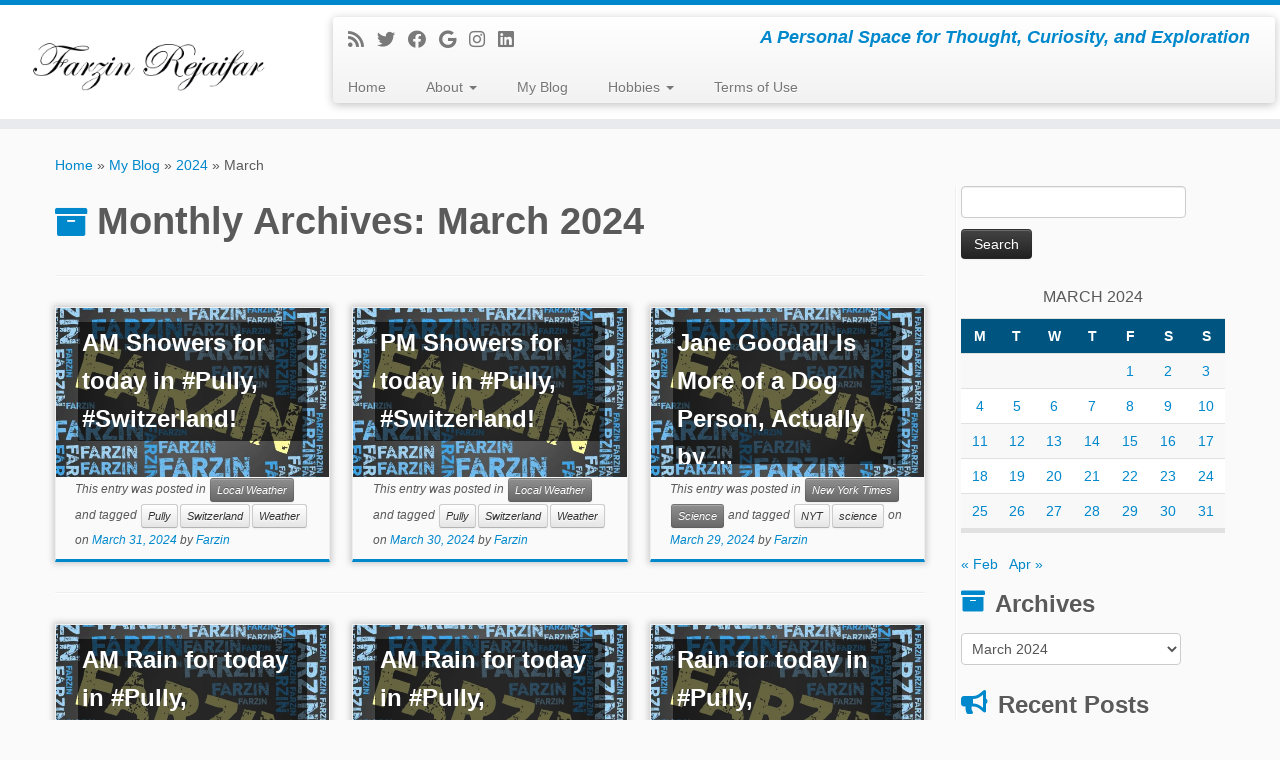

--- FILE ---
content_type: text/html; charset=UTF-8
request_url: https://farzin.co.uk/2024/03/
body_size: 21559
content:
<!DOCTYPE html>
<!--[if IE 7]>
<html class="ie ie7 no-js" dir="ltr" lang="en-US" prefix="og: https://ogp.me/ns#">
<![endif]-->
<!--[if IE 8]>
<html class="ie ie8 no-js" dir="ltr" lang="en-US" prefix="og: https://ogp.me/ns#">
<![endif]-->
<!--[if !(IE 7) | !(IE 8)  ]><!-->
<html class="no-js" dir="ltr" lang="en-US" prefix="og: https://ogp.me/ns#">
<!--<![endif]-->
	<head>
		<meta charset="UTF-8" />
		<meta http-equiv="X-UA-Compatible" content="IE=EDGE" />
		<meta name="viewport" content="width=device-width, initial-scale=1.0" />
        <link rel="profile"  href="https://gmpg.org/xfn/11" />
		<link rel="pingback" href="https://farzin.co.uk/xmlrpc.php" />
		<script>(function(html){html.className = html.className.replace(/\bno-js\b/,'js')})(document.documentElement);</script>
        
        <title>March, 2024 - The Official website of Dr. Farzin Rejaifar</title>

		<!-- All in One SEO 4.9.3 - aioseo.com -->
	<meta name="robots" content="max-image-preview:large" />
	<link rel="canonical" href="https://farzin.co.uk/2024/03/" />
	<link rel="next" href="https://farzin.co.uk/2024/03/page/2/" />
	<meta name="generator" content="All in One SEO (AIOSEO) 4.9.3" />
		<script type="application/ld+json" class="aioseo-schema">
			{"@context":"https:\/\/schema.org","@graph":[{"@type":"BreadcrumbList","@id":"https:\/\/farzin.co.uk\/2024\/03\/#breadcrumblist","itemListElement":[{"@type":"ListItem","@id":"https:\/\/farzin.co.uk#listItem","position":1,"name":"Home","item":"https:\/\/farzin.co.uk","nextItem":{"@type":"ListItem","@id":"https:\/\/farzin.co.uk\/2024\/#listItem","name":2024}},{"@type":"ListItem","@id":"https:\/\/farzin.co.uk\/2024\/#listItem","position":2,"name":2024,"item":"https:\/\/farzin.co.uk\/2024\/","nextItem":{"@type":"ListItem","@id":"https:\/\/farzin.co.uk\/2024\/03\/#listItem","name":"03"},"previousItem":{"@type":"ListItem","@id":"https:\/\/farzin.co.uk#listItem","name":"Home"}},{"@type":"ListItem","@id":"https:\/\/farzin.co.uk\/2024\/03\/#listItem","position":3,"name":"03","previousItem":{"@type":"ListItem","@id":"https:\/\/farzin.co.uk\/2024\/#listItem","name":2024}}]},{"@type":"CollectionPage","@id":"https:\/\/farzin.co.uk\/2024\/03\/#collectionpage","url":"https:\/\/farzin.co.uk\/2024\/03\/","name":"March, 2024 - The Official website of Dr. Farzin Rejaifar","inLanguage":"en-US","isPartOf":{"@id":"https:\/\/farzin.co.uk\/#website"},"breadcrumb":{"@id":"https:\/\/farzin.co.uk\/2024\/03\/#breadcrumblist"}},{"@type":"Person","@id":"https:\/\/farzin.co.uk\/#person","name":"Farzin","image":{"@type":"ImageObject","@id":"https:\/\/farzin.co.uk\/2024\/03\/#personImage","url":"https:\/\/secure.gravatar.com\/avatar\/30dfcd1b2c1592383e2c1448ae204890614b48447ed35d2fbf0162ff4aa89ab8?s=96&d=mm&r=g","width":96,"height":96,"caption":"Farzin"}},{"@type":"WebSite","@id":"https:\/\/farzin.co.uk\/#website","url":"https:\/\/farzin.co.uk\/","name":"Dr. Farzin Rejaifar Website","description":"A Personal Space for Thought, Curiosity, and Exploration","inLanguage":"en-US","publisher":{"@id":"https:\/\/farzin.co.uk\/#person"}}]}
		</script>
		<!-- All in One SEO -->

<!-- Jetpack Site Verification Tags -->
<meta name="google-site-verification" content="JRFcIuamhHqWx3r3MalJHLq4Q9Eo5Y8c861V25yfvrs" />
<link rel='dns-prefetch' href='//stats.wp.com' />
<link rel='preconnect' href='//i0.wp.com' />
<link rel='preconnect' href='//c0.wp.com' />
<link rel="alternate" type="application/rss+xml" title="The Official website of Dr. Farzin Rejaifar &raquo; Feed" href="https://farzin.co.uk/feed/" />
<link rel="alternate" type="application/rss+xml" title="The Official website of Dr. Farzin Rejaifar &raquo; Comments Feed" href="https://farzin.co.uk/comments/feed/" />
		<!-- This site uses the Google Analytics by MonsterInsights plugin v9.11.1 - Using Analytics tracking - https://www.monsterinsights.com/ -->
							<script src="//www.googletagmanager.com/gtag/js?id=G-W9E9G6E3WB"  data-cfasync="false" data-wpfc-render="false" type="text/javascript" async></script>
			<script data-cfasync="false" data-wpfc-render="false" type="text/javascript">
				var mi_version = '9.11.1';
				var mi_track_user = true;
				var mi_no_track_reason = '';
								var MonsterInsightsDefaultLocations = {"page_location":"https:\/\/farzin.co.uk\/2024\/03\/"};
								if ( typeof MonsterInsightsPrivacyGuardFilter === 'function' ) {
					var MonsterInsightsLocations = (typeof MonsterInsightsExcludeQuery === 'object') ? MonsterInsightsPrivacyGuardFilter( MonsterInsightsExcludeQuery ) : MonsterInsightsPrivacyGuardFilter( MonsterInsightsDefaultLocations );
				} else {
					var MonsterInsightsLocations = (typeof MonsterInsightsExcludeQuery === 'object') ? MonsterInsightsExcludeQuery : MonsterInsightsDefaultLocations;
				}

								var disableStrs = [
										'ga-disable-G-W9E9G6E3WB',
									];

				/* Function to detect opted out users */
				function __gtagTrackerIsOptedOut() {
					for (var index = 0; index < disableStrs.length; index++) {
						if (document.cookie.indexOf(disableStrs[index] + '=true') > -1) {
							return true;
						}
					}

					return false;
				}

				/* Disable tracking if the opt-out cookie exists. */
				if (__gtagTrackerIsOptedOut()) {
					for (var index = 0; index < disableStrs.length; index++) {
						window[disableStrs[index]] = true;
					}
				}

				/* Opt-out function */
				function __gtagTrackerOptout() {
					for (var index = 0; index < disableStrs.length; index++) {
						document.cookie = disableStrs[index] + '=true; expires=Thu, 31 Dec 2099 23:59:59 UTC; path=/';
						window[disableStrs[index]] = true;
					}
				}

				if ('undefined' === typeof gaOptout) {
					function gaOptout() {
						__gtagTrackerOptout();
					}
				}
								window.dataLayer = window.dataLayer || [];

				window.MonsterInsightsDualTracker = {
					helpers: {},
					trackers: {},
				};
				if (mi_track_user) {
					function __gtagDataLayer() {
						dataLayer.push(arguments);
					}

					function __gtagTracker(type, name, parameters) {
						if (!parameters) {
							parameters = {};
						}

						if (parameters.send_to) {
							__gtagDataLayer.apply(null, arguments);
							return;
						}

						if (type === 'event') {
														parameters.send_to = monsterinsights_frontend.v4_id;
							var hookName = name;
							if (typeof parameters['event_category'] !== 'undefined') {
								hookName = parameters['event_category'] + ':' + name;
							}

							if (typeof MonsterInsightsDualTracker.trackers[hookName] !== 'undefined') {
								MonsterInsightsDualTracker.trackers[hookName](parameters);
							} else {
								__gtagDataLayer('event', name, parameters);
							}
							
						} else {
							__gtagDataLayer.apply(null, arguments);
						}
					}

					__gtagTracker('js', new Date());
					__gtagTracker('set', {
						'developer_id.dZGIzZG': true,
											});
					if ( MonsterInsightsLocations.page_location ) {
						__gtagTracker('set', MonsterInsightsLocations);
					}
										__gtagTracker('config', 'G-W9E9G6E3WB', {"forceSSL":"true"} );
										window.gtag = __gtagTracker;										(function () {
						/* https://developers.google.com/analytics/devguides/collection/analyticsjs/ */
						/* ga and __gaTracker compatibility shim. */
						var noopfn = function () {
							return null;
						};
						var newtracker = function () {
							return new Tracker();
						};
						var Tracker = function () {
							return null;
						};
						var p = Tracker.prototype;
						p.get = noopfn;
						p.set = noopfn;
						p.send = function () {
							var args = Array.prototype.slice.call(arguments);
							args.unshift('send');
							__gaTracker.apply(null, args);
						};
						var __gaTracker = function () {
							var len = arguments.length;
							if (len === 0) {
								return;
							}
							var f = arguments[len - 1];
							if (typeof f !== 'object' || f === null || typeof f.hitCallback !== 'function') {
								if ('send' === arguments[0]) {
									var hitConverted, hitObject = false, action;
									if ('event' === arguments[1]) {
										if ('undefined' !== typeof arguments[3]) {
											hitObject = {
												'eventAction': arguments[3],
												'eventCategory': arguments[2],
												'eventLabel': arguments[4],
												'value': arguments[5] ? arguments[5] : 1,
											}
										}
									}
									if ('pageview' === arguments[1]) {
										if ('undefined' !== typeof arguments[2]) {
											hitObject = {
												'eventAction': 'page_view',
												'page_path': arguments[2],
											}
										}
									}
									if (typeof arguments[2] === 'object') {
										hitObject = arguments[2];
									}
									if (typeof arguments[5] === 'object') {
										Object.assign(hitObject, arguments[5]);
									}
									if ('undefined' !== typeof arguments[1].hitType) {
										hitObject = arguments[1];
										if ('pageview' === hitObject.hitType) {
											hitObject.eventAction = 'page_view';
										}
									}
									if (hitObject) {
										action = 'timing' === arguments[1].hitType ? 'timing_complete' : hitObject.eventAction;
										hitConverted = mapArgs(hitObject);
										__gtagTracker('event', action, hitConverted);
									}
								}
								return;
							}

							function mapArgs(args) {
								var arg, hit = {};
								var gaMap = {
									'eventCategory': 'event_category',
									'eventAction': 'event_action',
									'eventLabel': 'event_label',
									'eventValue': 'event_value',
									'nonInteraction': 'non_interaction',
									'timingCategory': 'event_category',
									'timingVar': 'name',
									'timingValue': 'value',
									'timingLabel': 'event_label',
									'page': 'page_path',
									'location': 'page_location',
									'title': 'page_title',
									'referrer' : 'page_referrer',
								};
								for (arg in args) {
																		if (!(!args.hasOwnProperty(arg) || !gaMap.hasOwnProperty(arg))) {
										hit[gaMap[arg]] = args[arg];
									} else {
										hit[arg] = args[arg];
									}
								}
								return hit;
							}

							try {
								f.hitCallback();
							} catch (ex) {
							}
						};
						__gaTracker.create = newtracker;
						__gaTracker.getByName = newtracker;
						__gaTracker.getAll = function () {
							return [];
						};
						__gaTracker.remove = noopfn;
						__gaTracker.loaded = true;
						window['__gaTracker'] = __gaTracker;
					})();
									} else {
										console.log("");
					(function () {
						function __gtagTracker() {
							return null;
						}

						window['__gtagTracker'] = __gtagTracker;
						window['gtag'] = __gtagTracker;
					})();
									}
			</script>
							<!-- / Google Analytics by MonsterInsights -->
		
<link data-optimized="2" rel="stylesheet" href="https://farzin.co.uk/wp-content/litespeed/css/2e2e5b1860f028f4711beec0ac60e423.css?ver=df4d3" />
















<script type="text/javascript" src="https://farzin.co.uk/wp-content/plugins/google-analytics-for-wordpress/assets/js/frontend-gtag.min.js?ver=9.11.1" id="monsterinsights-frontend-script-js" async="async" data-wp-strategy="async"></script>
<script data-cfasync="false" data-wpfc-render="false" type="text/javascript" id='monsterinsights-frontend-script-js-extra'>/* <![CDATA[ */
var monsterinsights_frontend = {"js_events_tracking":"true","download_extensions":"doc,pdf,ppt,zip,xls,docx,pptx,xlsx","inbound_paths":"[]","home_url":"https:\/\/farzin.co.uk","hash_tracking":"false","v4_id":"G-W9E9G6E3WB"};/* ]]> */
</script>
<script type="text/javascript" id="nb-jquery" src="https://c0.wp.com/c/6.9/wp-includes/js/jquery/jquery.min.js" id="jquery-core-js"></script>
<script type="text/javascript" src="https://c0.wp.com/c/6.9/wp-includes/js/jquery/jquery-migrate.min.js" id="jquery-migrate-js"></script>
<script type="text/javascript" src="https://farzin.co.uk/wp-content/themes/customizr-pro/assets/front/js/libs/modernizr.min.js?ver=2.4.27" id="modernizr-js"></script>
<script type="text/javascript" src="https://farzin.co.uk/wp-content/themes/customizr-pro/assets/front/js/libs/fancybox/jquery.fancybox-1.3.4.min.js?ver=2.4.27" id="tc-fancybox-js"></script>
<script type="text/javascript" src="https://c0.wp.com/c/6.9/wp-includes/js/underscore.min.js" id="underscore-js"></script>
<script type="text/javascript" id="tc-scripts-js-extra">
/* <![CDATA[ */
var TCParams = {"_disabled":[],"FancyBoxState":"1","FancyBoxAutoscale":"1","SliderName":"","SliderDelay":"","SliderHover":"1","centerSliderImg":"1","SmoothScroll":{"Enabled":true,"Options":{"touchpadSupport":false}},"anchorSmoothScroll":"easeOutExpo","anchorSmoothScrollExclude":{"simple":["[class*=edd]",".tc-carousel-control",".carousel-control","[data-toggle=\"modal\"]","[data-toggle=\"dropdown\"]","[data-toggle=\"tooltip\"]","[data-toggle=\"popover\"]","[data-toggle=\"collapse\"]","[data-toggle=\"tab\"]","[data-toggle=\"pill\"]","[class*=upme]","[class*=um-]"],"deep":{"classes":[],"ids":[]}},"ReorderBlocks":"1","centerAllImg":"1","HasComments":"","LeftSidebarClass":".span3.left.tc-sidebar","RightSidebarClass":".span3.right.tc-sidebar","LoadModernizr":"1","stickyCustomOffset":{"_initial":0,"_scrolling":0,"options":{"_static":true,"_element":""}},"stickyHeader":"1","dropdowntoViewport":"1","timerOnScrollAllBrowsers":"1","extLinksStyle":"1","extLinksTargetExt":"1","extLinksSkipSelectors":{"classes":["btn","button"],"ids":[]},"dropcapEnabled":"1","dropcapWhere":{"post":"","page":"1"},"dropcapMinWords":"15","dropcapSkipSelectors":{"tags":["IMG","IFRAME","H1","H2","H3","H4","H5","H6","BLOCKQUOTE","UL","OL"],"classes":["btn","tc-placeholder-wrap"],"id":[]},"imgSmartLoadEnabled":"1","imgSmartLoadOpts":{"parentSelectors":[".article-container",".__before_main_wrapper",".widget-front"],"opts":{"excludeImg":[".tc-holder-img"]}},"imgSmartLoadsForSliders":"1","goldenRatio":"1.618","gridGoldenRatioLimit":"350","isSecondMenuEnabled":"","secondMenuRespSet":"in-sn-before","isParallaxOn":"1","parallaxRatio":"0.55","pluginCompats":[],"adminAjaxUrl":"https://farzin.co.uk/wp-admin/admin-ajax.php","ajaxUrl":"https://farzin.co.uk/?czrajax=1","frontNonce":{"id":"CZRFrontNonce","handle":"266e40a61d"},"isDevMode":"","isModernStyle":"","i18n":{"Permanently dismiss":"Permanently dismiss"},"version":"2.4.27","frontNotifications":{"styleSwitcher":{"enabled":false,"content":"","dismissAction":"dismiss_style_switcher_note_front","ajaxUrl":"https://farzin.co.uk/wp-admin/admin-ajax.php"}}};
//# sourceURL=tc-scripts-js-extra
/* ]]> */
</script>
<script type="text/javascript" src="https://farzin.co.uk/wp-content/themes/customizr-pro/inc/assets/js/tc-scripts.min.js?ver=2.4.27" id="tc-scripts-js"></script>
<link rel="https://api.w.org/" href="https://farzin.co.uk/wp-json/" /><link rel="EditURI" type="application/rsd+xml" title="RSD" href="https://farzin.co.uk/xmlrpc.php?rsd" />
<meta name="generator" content="WordPress 6.9" />
	
		<meta name="generator" content="Elementor 3.34.2; features: additional_custom_breakpoints; settings: css_print_method-external, google_font-enabled, font_display-auto">
			
			<link rel="icon" href="https://i0.wp.com/farzin.co.uk/wp-content/uploads/2014/09/cropped-F.png?fit=32%2C32&#038;ssl=1" sizes="32x32" />
<link rel="icon" href="https://i0.wp.com/farzin.co.uk/wp-content/uploads/2014/09/cropped-F.png?fit=192%2C192&#038;ssl=1" sizes="192x192" />
<link rel="apple-touch-icon" href="https://i0.wp.com/farzin.co.uk/wp-content/uploads/2014/09/cropped-F.png?fit=180%2C180&#038;ssl=1" />
<meta name="msapplication-TileImage" content="https://i0.wp.com/farzin.co.uk/wp-content/uploads/2014/09/cropped-F.png?fit=270%2C270&#038;ssl=1" />
	</head>
	
	<body class="nb-3-3-8 nimble-no-local-data-skp__date nimble-no-group-site-tmpl-skp__date_for_site_tmpl archive date wp-embed-responsive wp-theme-customizr-pro wp-child-theme-customizr-pro-child sek-hide-rc-badge tc-fade-hover-links skin-shadow tc-r-sidebar tc-center-images skin-blue customizr-pro-2-4-27-with-child-theme tc-sticky-header sticky-disabled tc-transparent-on-scroll tc-regular-menu elementor-default elementor-kit-30473 tc-post-list-context tc-sticky-footer" >
            <a class="screen-reader-text skip-link" href="#content">Skip to content</a>
        
    <div id="tc-page-wrap" class="">

  		
  	   	<header class="tc-header clearfix row-fluid tc-tagline-off tc-title-logo-on  tc-shrink-on tc-menu-on logo-left tc-second-menu-in-sn-before-when-mobile">
  			
        <div class="brand span3 pull-left">
        <a class="site-logo" href="https://farzin.co.uk/" aria-label="The Official website of Dr. Farzin Rejaifar | A Personal Space for Thought, Curiosity, and Exploration"><img src="https://farzin.co.uk/wp-content/uploads/2014/09/farzin.png" alt="Back Home"   style="max-width:250px;max-height:100px"  class=" "/></a>        </div> <!-- brand span3 -->

        <div class="container outside"><h2 class="site-description">A Personal Space for Thought, Curiosity, and Exploration</h2></div>      	<div class="navbar-wrapper clearfix span9 tc-submenu-fade tc-submenu-move tc-open-on-hover pull-menu-left">
        	<div class="navbar resp">
          		<div class="navbar-inner" role="navigation">
            		<div class="row-fluid">
              		<div class="social-block span5"><div class="social-links"><a rel="nofollow noopener noreferrer" class="social-icon icon-feed"  title="Subscribe to my rss feed" aria-label="Subscribe to my rss feed" href="https://farzin.co.uk/feed/rss/"  target="_blank" ><i class="fas fa-rss"></i></a><a rel="nofollow noopener noreferrer" class="social-icon icon-twitter"  title="Follow me on Twitter" aria-label="Follow me on Twitter" href="https://twitter.com/rejaifar"  target="_blank" ><i class="fab fa-twitter"></i></a><a rel="nofollow noopener noreferrer" class="social-icon icon-facebook"  title="Follow me on Facebook" aria-label="Follow me on Facebook" href="https://www.facebook.com/rejaifar"  target="_blank" ><i class="fab fa-facebook"></i></a><a rel="nofollow noopener noreferrer" class="social-icon icon-google"  title="Follow me on Google+" aria-label="Follow me on Google+" href="https://plus.google.com/u/0/116824944267616683786/posts/p/pub"  target="_blank" ><i class="fab fa-google"></i></a><a rel="nofollow noopener noreferrer" class="social-icon icon-instagram"  title="Follow me on Instagram" aria-label="Follow me on Instagram" href="https://instagram.com/farzinfar"  target="_blank" ><i class="fab fa-instagram"></i></a><a rel="nofollow noopener noreferrer" class="social-icon icon-linkedin"  title="Follow me on LinkedIn" aria-label="Follow me on LinkedIn" href="https://www.linkedin.com/in/farzin-rejaifar/"  target="_blank" ><i class="fab fa-linkedin"></i></a></div></div><h2 class="span7 inside site-description">A Personal Space for Thought, Curiosity, and Exploration</h2><div class="nav-collapse collapse tc-hover-menu-wrapper"><div class="menu-mainmenu-container"><ul id="menu-mainmenu-2" class="nav tc-hover-menu"><li class="menu-item menu-item-type-custom menu-item-object-custom menu-item-236"><a href="https://www.farzin.co.uk">Home</a></li>
<li class="menu-item menu-item-type-custom menu-item-object-custom menu-item-has-children dropdown menu-item-237"><a href="#">About <strong class="caret"></strong></a>
<ul class="dropdown-menu">
	<li class="menu-item menu-item-type-post_type menu-item-object-page menu-item-home menu-item-215"><a href="https://farzin.co.uk/">About this site</a></li>
	<li class="menu-item menu-item-type-post_type menu-item-object-page menu-item-216"><a href="https://farzin.co.uk/about/">About me</a></li>
	<li class="menu-item menu-item-type-post_type menu-item-object-page menu-item-43883"><a href="https://farzin.co.uk/family-crest/">Family Crest</a></li>
	<li class="menu-item menu-item-type-post_type menu-item-object-page menu-item-217"><a href="https://farzin.co.uk/contact-me/">Contact me</a></li>
</ul>
</li>
<li class="menu-item menu-item-type-post_type menu-item-object-page current_page_parent menu-item-222"><a href="https://farzin.co.uk/my-blog/">My Blog</a></li>
<li class="menu-item menu-item-type-post_type menu-item-object-page menu-item-has-children dropdown menu-item-252"><a href="https://farzin.co.uk/hobbies/">Hobbies <strong class="caret"></strong></a>
<ul class="dropdown-menu">
	<li class="menu-item menu-item-type-post_type menu-item-object-page menu-item-254"><a href="https://farzin.co.uk/hobbies/aviation/">Aviation</a></li>
	<li class="menu-item menu-item-type-post_type menu-item-object-page menu-item-306"><a href="https://farzin.co.uk/hobbies/biking/">Biking</a></li>
	<li class="menu-item menu-item-type-post_type menu-item-object-page menu-item-307"><a href="https://farzin.co.uk/hobbies/hiking/">Hiking</a></li>
	<li class="menu-item menu-item-type-post_type menu-item-object-page menu-item-253"><a href="https://farzin.co.uk/hobbies/gadgets/">Gadgets</a></li>
	<li class="menu-item menu-item-type-post_type menu-item-object-page menu-item-345"><a href="https://farzin.co.uk/hobbies/music/">Music</a></li>
	<li class="menu-item menu-item-type-post_type menu-item-object-page menu-item-has-children dropdown-submenu menu-item-42020"><a href="https://farzin.co.uk/hobbies/painting/">Painting</a>
<ul class="dropdown-menu">
		<li class="menu-item menu-item-type-post_type menu-item-object-page menu-item-42042"><a href="https://farzin.co.uk/hobbies/painting/painting-gallery/">Painting Gallery</a></li>
	</ul>
</li>
	<li class="menu-item menu-item-type-post_type menu-item-object-page menu-item-has-children dropdown-submenu menu-item-224"><a href="https://farzin.co.uk/hobbies/photography/">Photography</a>
<ul class="dropdown-menu">
		<li class="menu-item menu-item-type-post_type menu-item-object-page menu-item-225"><a href="https://farzin.co.uk/hobbies/photography/galleries/">Photo Gallery</a></li>
	</ul>
</li>
	<li class="menu-item menu-item-type-post_type menu-item-object-page menu-item-304"><a href="https://farzin.co.uk/hobbies/power-boats/">Power boats</a></li>
	<li class="menu-item menu-item-type-post_type menu-item-object-page menu-item-305"><a href="https://farzin.co.uk/hobbies/reading/">Reading</a></li>
	<li class="menu-item menu-item-type-post_type menu-item-object-page menu-item-30468"><a href="https://farzin.co.uk/hobbies/ski/">Skiing</a></li>
	<li class="menu-item menu-item-type-post_type menu-item-object-page menu-item-has-children dropdown-submenu menu-item-42756"><a href="https://farzin.co.uk/writing/">Writing</a>
<ul class="dropdown-menu">
		<li class="menu-item menu-item-type-post_type menu-item-object-page menu-item-42761"><a href="https://farzin.co.uk/living-true-living-well/">Living True, Living Well</a></li>
		<li class="menu-item menu-item-type-post_type menu-item-object-page menu-item-43014"><a href="https://farzin.co.uk/parents-the-forgotten-angels/">Parents, The Forgotten Angels</a></li>
	</ul>
</li>
</ul>
</li>
<li class="menu-item menu-item-type-post_type menu-item-object-page menu-item-privacy-policy menu-item-226"><a href="https://farzin.co.uk/terms-of-use/">Terms of Use</a></li>
</ul></div></div><div class="btn-toggle-nav pull-right"><button type="button" class="btn menu-btn" data-toggle="collapse" data-target=".nav-collapse" title="Open the menu" aria-label="Open the menu"><span class="icon-bar"></span><span class="icon-bar"></span><span class="icon-bar"></span> </button></div>          			</div><!-- /.row-fluid -->
          		</div><!-- /.navbar-inner -->
        	</div><!-- /.navbar resp -->
      	</div><!-- /.navbar-wrapper -->
    	  		</header>
  		<div id="tc-reset-margin-top" class="container-fluid" style="margin-top:103px"></div><div id="main-wrapper" class="container">

    <div class="tc-hot-crumble container" role="navigation"><div class="row"><div class="span12"><div class="breadcrumb-trail breadcrumbs"><span class="trail-begin"><a href="https://farzin.co.uk" title="The Official website of Dr. Farzin Rejaifar" rel="home" class="trail-begin">Home</a></span> <span class="sep">&raquo;</span> <a href="https://farzin.co.uk/my-blog/" title="My Blog">My Blog</a> <span class="sep">&raquo;</span> <a href="https://farzin.co.uk/2024/" title="2024">2024</a> <span class="sep">&raquo;</span> <span class="trail-end">March</span></div></div></div></div>
    <div class="container" role="main">
        <div class="row column-content-wrapper">

            
                <div id="content" class="span9 article-container grid-container tc-post-list-grid tc-grid-shadow tc-grid-border tc-gc gc-title-dark-bg gc-white-title-hover gc-white-title tc-gallery-style">

                            <header class="archive-header">
          <h1 class="format-icon">Monthly Archives: <span>March 2024</span></h1><hr class="featurette-divider __before_loop">        </header>
        
                        
                                                                                    
                                <section class="row-fluid grid-cols-3">                                    <article id="post-42972" class="tc-grid span4 grid-item post-42972 post type-post status-publish format-standard category-local-weather tag-pully tag-switzerland tag-weather thumb-position-right czr-hentry">
                                        <div class="grid__item"><section class="tc-grid-post"><figure class="tc-grid-figure has-thumb effect-1"><div class="tc-grid-icon format-icon"></div><img  width="570" height="350"  src="[data-uri]" data-src="https://i0.wp.com/farzin.co.uk/wp-content/uploads/2015/04/cropped-IMG_9574.png?resize=570%2C350&amp;ssl=1"  class="attachment-tc-grid tc-thumb-type-default wp-post-image no-lazy" alt="" decoding="async" data-srcset="https://i0.wp.com/farzin.co.uk/wp-content/uploads/2015/04/cropped-IMG_9574.png?resize=570%2C350&amp;ssl=1 570w, https://i0.wp.com/farzin.co.uk/wp-content/uploads/2015/04/cropped-IMG_9574.png?zoom=2&amp;resize=570%2C350&amp;ssl=1 1140w, https://i0.wp.com/farzin.co.uk/wp-content/uploads/2015/04/cropped-IMG_9574.png?zoom=3&amp;resize=570%2C350&amp;ssl=1 1710w" data-sizes="(max-width: 570px) 100vw, 570px" />               <figcaption class="tc-grid-excerpt ">
                              <div class="entry-summary">
                <h2 class="entry-title "><a href="https://farzin.co.uk/am-showers-for-today-in-pully-switzerland-60/" rel="bookmark">AM Showers for today in #Pully, #Switzerland!</a></h2><div class="tc-g-cont"><p>Good morning This is the #weather forecast for #today: With a high of 14°C and a low of [&hellip;]</p></div>              </div>
          <a class="tc-grid-bg-link" href="https://farzin.co.uk/am-showers-for-today-in-pully-switzerland-60/"></a>              </figcaption>
            </figure></section>        <header class="entry-header">
          <div class="entry-meta">This entry was posted in <a class="btn btn-mini btn-tag" href="https://farzin.co.uk/category/local-weather/" title="View all posts in Local Weather"> Local Weather </a> and tagged <a class="btn btn-mini" href="https://farzin.co.uk/tag/pully/" title="View all posts in Pully"> Pully </a><a class="btn btn-mini" href="https://farzin.co.uk/tag/switzerland/" title="View all posts in Switzerland"> Switzerland </a><a class="btn btn-mini" href="https://farzin.co.uk/tag/weather/" title="View all posts in Weather"> Weather </a> on <a href="https://farzin.co.uk/2024/03/31/" title="5:10 am" rel="bookmark"><time class="entry-date updated" datetime="March 31, 2024">March 31, 2024</time></a> <span class="by-author">by <span class="author vcard author_name"><a class="url fn n" href="https://farzin.co.uk/author/admin/" title="View all posts by Farzin" rel="author">Farzin</a></span></span> </div>        </header>
        </div>                                    </article>
                                <hr class="featurette-divider __after_article">
                                                            
                                                                    <article id="post-42970" class="tc-grid span4 grid-item post-42970 post type-post status-publish format-standard category-local-weather tag-pully tag-switzerland tag-weather thumb-position-right czr-hentry">
                                        <div class="grid__item"><section class="tc-grid-post"><figure class="tc-grid-figure has-thumb effect-1"><div class="tc-grid-icon format-icon"></div><img  width="570" height="350"  src="[data-uri]" data-src="https://i0.wp.com/farzin.co.uk/wp-content/uploads/2015/04/cropped-IMG_9574.png?resize=570%2C350&amp;ssl=1"  class="attachment-tc-grid tc-thumb-type-default wp-post-image no-lazy" alt="" decoding="async" data-srcset="https://i0.wp.com/farzin.co.uk/wp-content/uploads/2015/04/cropped-IMG_9574.png?resize=570%2C350&amp;ssl=1 570w, https://i0.wp.com/farzin.co.uk/wp-content/uploads/2015/04/cropped-IMG_9574.png?zoom=2&amp;resize=570%2C350&amp;ssl=1 1140w, https://i0.wp.com/farzin.co.uk/wp-content/uploads/2015/04/cropped-IMG_9574.png?zoom=3&amp;resize=570%2C350&amp;ssl=1 1710w" data-sizes="(max-width: 570px) 100vw, 570px" />               <figcaption class="tc-grid-excerpt ">
                              <div class="entry-summary">
                <h2 class="entry-title "><a href="https://farzin.co.uk/pm-showers-for-today-in-pully-switzerland-110/" rel="bookmark">PM Showers for today in #Pully, #Switzerland!</a></h2><div class="tc-g-cont"><p>Good morning This is the #weather forecast for #today: With a high of 16°C and a low of [&hellip;]</p></div>              </div>
          <a class="tc-grid-bg-link" href="https://farzin.co.uk/pm-showers-for-today-in-pully-switzerland-110/"></a>              </figcaption>
            </figure></section>        <header class="entry-header">
          <div class="entry-meta">This entry was posted in <a class="btn btn-mini btn-tag" href="https://farzin.co.uk/category/local-weather/" title="View all posts in Local Weather"> Local Weather </a> and tagged <a class="btn btn-mini" href="https://farzin.co.uk/tag/pully/" title="View all posts in Pully"> Pully </a><a class="btn btn-mini" href="https://farzin.co.uk/tag/switzerland/" title="View all posts in Switzerland"> Switzerland </a><a class="btn btn-mini" href="https://farzin.co.uk/tag/weather/" title="View all posts in Weather"> Weather </a> on <a href="https://farzin.co.uk/2024/03/30/" title="6:03 am" rel="bookmark"><time class="entry-date updated" datetime="March 30, 2024">March 30, 2024</time></a> <span class="by-author">by <span class="author vcard author_name"><a class="url fn n" href="https://farzin.co.uk/author/admin/" title="View all posts by Farzin" rel="author">Farzin</a></span></span> </div>        </header>
        </div>                                    </article>
                                <hr class="featurette-divider __after_article">
                                                            
                                                                    <article id="post-42968" class="tc-grid span4 grid-item post-42968 post type-post status-publish format-standard category-new-york-times category-science tag-nyt tag-science-2 thumb-position-right czr-hentry">
                                        <div class="grid__item"><section class="tc-grid-post"><figure class="tc-grid-figure has-thumb effect-1"><div class="tc-grid-icon format-icon"></div><img  width="570" height="350"  src="[data-uri]" data-src="https://i0.wp.com/farzin.co.uk/wp-content/uploads/2015/04/cropped-IMG_9574.png?resize=570%2C350&amp;ssl=1"  class="attachment-tc-grid tc-thumb-type-default wp-post-image no-lazy" alt="" decoding="async" data-srcset="https://i0.wp.com/farzin.co.uk/wp-content/uploads/2015/04/cropped-IMG_9574.png?resize=570%2C350&amp;ssl=1 570w, https://i0.wp.com/farzin.co.uk/wp-content/uploads/2015/04/cropped-IMG_9574.png?zoom=2&amp;resize=570%2C350&amp;ssl=1 1140w, https://i0.wp.com/farzin.co.uk/wp-content/uploads/2015/04/cropped-IMG_9574.png?zoom=3&amp;resize=570%2C350&amp;ssl=1 1710w" data-sizes="(max-width: 570px) 100vw, 570px" />               <figcaption class="tc-grid-excerpt ">
                              <div class="entry-summary">
                <h2 class="entry-title "><a href="https://farzin.co.uk/jane-goodall-is-more-of-a-dog-person-actually-by-darren-incorvaia/" rel="bookmark">Jane Goodall Is More of a Dog Person, Actually by ...</a></h2><div class="tc-g-cont"><p>Dr. Goodall, who is best known for her work with chimpanzees, recently celebrated her forthcoming 90th birthday with [&hellip;]</p></div>              </div>
          <a class="tc-grid-bg-link" href="https://farzin.co.uk/jane-goodall-is-more-of-a-dog-person-actually-by-darren-incorvaia/"></a>              </figcaption>
            </figure></section>        <header class="entry-header">
          <div class="entry-meta">This entry was posted in <a class="btn btn-mini btn-tag" href="https://farzin.co.uk/category/new-york-times/" title="View all posts in New York Times"> New York Times </a><a class="btn btn-mini btn-tag" href="https://farzin.co.uk/category/science/" title="View all posts in Science"> Science </a> and tagged <a class="btn btn-mini" href="https://farzin.co.uk/tag/nyt/" title="View all posts in NYT"> NYT </a><a class="btn btn-mini" href="https://farzin.co.uk/tag/science-2/" title="View all posts in science"> science </a> on <a href="https://farzin.co.uk/2024/03/29/" title="5:28 pm" rel="bookmark"><time class="entry-date updated" datetime="March 29, 2024">March 29, 2024</time></a> <span class="by-author">by <span class="author vcard author_name"><a class="url fn n" href="https://farzin.co.uk/author/admin/" title="View all posts by Farzin" rel="author">Farzin</a></span></span> </div>        </header>
        </div>                                    </article>
                                <hr class="featurette-divider __after_article"></section><!--end section.row-fluid--><hr class="featurette-divider post-list-grid">
                                                            
                                <section class="row-fluid grid-cols-3">                                    <article id="post-42966" class="tc-grid span4 grid-item post-42966 post type-post status-publish format-standard category-local-weather tag-pully tag-switzerland tag-weather thumb-position-right czr-hentry">
                                        <div class="grid__item"><section class="tc-grid-post"><figure class="tc-grid-figure has-thumb effect-1"><div class="tc-grid-icon format-icon"></div><img  width="570" height="350"  src="[data-uri]" data-src="https://i0.wp.com/farzin.co.uk/wp-content/uploads/2015/04/cropped-IMG_9574.png?resize=570%2C350&amp;ssl=1"  class="attachment-tc-grid tc-thumb-type-default wp-post-image no-lazy" alt="" decoding="async" data-srcset="https://i0.wp.com/farzin.co.uk/wp-content/uploads/2015/04/cropped-IMG_9574.png?resize=570%2C350&amp;ssl=1 570w, https://i0.wp.com/farzin.co.uk/wp-content/uploads/2015/04/cropped-IMG_9574.png?zoom=2&amp;resize=570%2C350&amp;ssl=1 1140w, https://i0.wp.com/farzin.co.uk/wp-content/uploads/2015/04/cropped-IMG_9574.png?zoom=3&amp;resize=570%2C350&amp;ssl=1 1710w" data-sizes="(max-width: 570px) 100vw, 570px" />               <figcaption class="tc-grid-excerpt ">
                              <div class="entry-summary">
                <h2 class="entry-title "><a href="https://farzin.co.uk/am-rain-for-today-in-pully-switzerland-74/" rel="bookmark">AM Rain for today in #Pully, #Switzerland!</a></h2><div class="tc-g-cont"><p>Good morning This is the #weather forecast for #today: With a high of 18°C and a low of [&hellip;]</p></div>              </div>
          <a class="tc-grid-bg-link" href="https://farzin.co.uk/am-rain-for-today-in-pully-switzerland-74/"></a>              </figcaption>
            </figure></section>        <header class="entry-header">
          <div class="entry-meta">This entry was posted in <a class="btn btn-mini btn-tag" href="https://farzin.co.uk/category/local-weather/" title="View all posts in Local Weather"> Local Weather </a> and tagged <a class="btn btn-mini" href="https://farzin.co.uk/tag/pully/" title="View all posts in Pully"> Pully </a><a class="btn btn-mini" href="https://farzin.co.uk/tag/switzerland/" title="View all posts in Switzerland"> Switzerland </a><a class="btn btn-mini" href="https://farzin.co.uk/tag/weather/" title="View all posts in Weather"> Weather </a> on <a href="https://farzin.co.uk/2024/03/29/" title="6:03 am" rel="bookmark"><time class="entry-date updated" datetime="March 29, 2024">March 29, 2024</time></a> <span class="by-author">by <span class="author vcard author_name"><a class="url fn n" href="https://farzin.co.uk/author/admin/" title="View all posts by Farzin" rel="author">Farzin</a></span></span> </div>        </header>
        </div>                                    </article>
                                <hr class="featurette-divider __after_article">
                                                            
                                                                    <article id="post-42964" class="tc-grid span4 grid-item post-42964 post type-post status-publish format-standard category-local-weather tag-pully tag-switzerland tag-weather thumb-position-right czr-hentry">
                                        <div class="grid__item"><section class="tc-grid-post"><figure class="tc-grid-figure has-thumb effect-1"><div class="tc-grid-icon format-icon"></div><img  width="570" height="350"  src="[data-uri]" data-src="https://i0.wp.com/farzin.co.uk/wp-content/uploads/2015/04/cropped-IMG_9574.png?resize=570%2C350&amp;ssl=1"  class="attachment-tc-grid tc-thumb-type-default wp-post-image no-lazy" alt="" decoding="async" data-srcset="https://i0.wp.com/farzin.co.uk/wp-content/uploads/2015/04/cropped-IMG_9574.png?resize=570%2C350&amp;ssl=1 570w, https://i0.wp.com/farzin.co.uk/wp-content/uploads/2015/04/cropped-IMG_9574.png?zoom=2&amp;resize=570%2C350&amp;ssl=1 1140w, https://i0.wp.com/farzin.co.uk/wp-content/uploads/2015/04/cropped-IMG_9574.png?zoom=3&amp;resize=570%2C350&amp;ssl=1 1710w" data-sizes="(max-width: 570px) 100vw, 570px" />               <figcaption class="tc-grid-excerpt ">
                              <div class="entry-summary">
                <h2 class="entry-title "><a href="https://farzin.co.uk/am-rain-for-today-in-pully-switzerland-73/" rel="bookmark">AM Rain for today in #Pully, #Switzerland!</a></h2><div class="tc-g-cont"><p>Good morning This is the #weather forecast for #today: With a high of 11°C and a low of [&hellip;]</p></div>              </div>
          <a class="tc-grid-bg-link" href="https://farzin.co.uk/am-rain-for-today-in-pully-switzerland-73/"></a>              </figcaption>
            </figure></section>        <header class="entry-header">
          <div class="entry-meta">This entry was posted in <a class="btn btn-mini btn-tag" href="https://farzin.co.uk/category/local-weather/" title="View all posts in Local Weather"> Local Weather </a> and tagged <a class="btn btn-mini" href="https://farzin.co.uk/tag/pully/" title="View all posts in Pully"> Pully </a><a class="btn btn-mini" href="https://farzin.co.uk/tag/switzerland/" title="View all posts in Switzerland"> Switzerland </a><a class="btn btn-mini" href="https://farzin.co.uk/tag/weather/" title="View all posts in Weather"> Weather </a> on <a href="https://farzin.co.uk/2024/03/28/" title="6:03 am" rel="bookmark"><time class="entry-date updated" datetime="March 28, 2024">March 28, 2024</time></a> <span class="by-author">by <span class="author vcard author_name"><a class="url fn n" href="https://farzin.co.uk/author/admin/" title="View all posts by Farzin" rel="author">Farzin</a></span></span> </div>        </header>
        </div>                                    </article>
                                <hr class="featurette-divider __after_article">
                                                            
                                                                    <article id="post-42962" class="tc-grid span4 grid-item post-42962 post type-post status-publish format-standard category-local-weather tag-pully tag-switzerland tag-weather thumb-position-right czr-hentry">
                                        <div class="grid__item"><section class="tc-grid-post"><figure class="tc-grid-figure has-thumb effect-1"><div class="tc-grid-icon format-icon"></div><img  width="570" height="350"  src="[data-uri]" data-src="https://i0.wp.com/farzin.co.uk/wp-content/uploads/2015/04/cropped-IMG_9574.png?resize=570%2C350&amp;ssl=1"  class="attachment-tc-grid tc-thumb-type-default wp-post-image no-lazy" alt="" decoding="async" data-srcset="https://i0.wp.com/farzin.co.uk/wp-content/uploads/2015/04/cropped-IMG_9574.png?resize=570%2C350&amp;ssl=1 570w, https://i0.wp.com/farzin.co.uk/wp-content/uploads/2015/04/cropped-IMG_9574.png?zoom=2&amp;resize=570%2C350&amp;ssl=1 1140w, https://i0.wp.com/farzin.co.uk/wp-content/uploads/2015/04/cropped-IMG_9574.png?zoom=3&amp;resize=570%2C350&amp;ssl=1 1710w" data-sizes="(max-width: 570px) 100vw, 570px" />               <figcaption class="tc-grid-excerpt ">
                              <div class="entry-summary">
                <h2 class="entry-title "><a href="https://farzin.co.uk/rain-for-today-in-pully-switzerland-372/" rel="bookmark">Rain for today in #Pully, #Switzerland!</a></h2><div class="tc-g-cont"><p>Good morning This is the #weather forecast for #today: With a high of 9°C and a low of [&hellip;]</p></div>              </div>
          <a class="tc-grid-bg-link" href="https://farzin.co.uk/rain-for-today-in-pully-switzerland-372/"></a>              </figcaption>
            </figure></section>        <header class="entry-header">
          <div class="entry-meta">This entry was posted in <a class="btn btn-mini btn-tag" href="https://farzin.co.uk/category/local-weather/" title="View all posts in Local Weather"> Local Weather </a> and tagged <a class="btn btn-mini" href="https://farzin.co.uk/tag/pully/" title="View all posts in Pully"> Pully </a><a class="btn btn-mini" href="https://farzin.co.uk/tag/switzerland/" title="View all posts in Switzerland"> Switzerland </a><a class="btn btn-mini" href="https://farzin.co.uk/tag/weather/" title="View all posts in Weather"> Weather </a> on <a href="https://farzin.co.uk/2024/03/27/" title="6:03 am" rel="bookmark"><time class="entry-date updated" datetime="March 27, 2024">March 27, 2024</time></a> <span class="by-author">by <span class="author vcard author_name"><a class="url fn n" href="https://farzin.co.uk/author/admin/" title="View all posts by Farzin" rel="author">Farzin</a></span></span> </div>        </header>
        </div>                                    </article>
                                <hr class="featurette-divider __after_article"></section><!--end section.row-fluid--><hr class="featurette-divider post-list-grid">
                                                            
                                <section class="row-fluid grid-cols-3">                                    <article id="post-42960" class="tc-grid span4 grid-item post-42960 post type-post status-publish format-standard category-local-weather tag-pully tag-switzerland tag-weather thumb-position-right czr-hentry">
                                        <div class="grid__item"><section class="tc-grid-post"><figure class="tc-grid-figure has-thumb effect-1"><div class="tc-grid-icon format-icon"></div><img  width="570" height="350"  src="[data-uri]" data-src="https://i0.wp.com/farzin.co.uk/wp-content/uploads/2015/04/cropped-IMG_9574.png?resize=570%2C350&amp;ssl=1"  class="attachment-tc-grid tc-thumb-type-default wp-post-image no-lazy" alt="" decoding="async" data-srcset="https://i0.wp.com/farzin.co.uk/wp-content/uploads/2015/04/cropped-IMG_9574.png?resize=570%2C350&amp;ssl=1 570w, https://i0.wp.com/farzin.co.uk/wp-content/uploads/2015/04/cropped-IMG_9574.png?zoom=2&amp;resize=570%2C350&amp;ssl=1 1140w, https://i0.wp.com/farzin.co.uk/wp-content/uploads/2015/04/cropped-IMG_9574.png?zoom=3&amp;resize=570%2C350&amp;ssl=1 1710w" data-sizes="(max-width: 570px) 100vw, 570px" />               <figcaption class="tc-grid-excerpt ">
                              <div class="entry-summary">
                <h2 class="entry-title "><a href="https://farzin.co.uk/mostly-cloudy-for-today-in-pully-switzerland-148/" rel="bookmark">Mostly Cloudy for today in #Pully, #Switzerland!</a></h2><div class="tc-g-cont"><p>Good morning This is the #weather forecast for #today: With a high of 16°C and a low of [&hellip;]</p></div>              </div>
          <a class="tc-grid-bg-link" href="https://farzin.co.uk/mostly-cloudy-for-today-in-pully-switzerland-148/"></a>              </figcaption>
            </figure></section>        <header class="entry-header">
          <div class="entry-meta">This entry was posted in <a class="btn btn-mini btn-tag" href="https://farzin.co.uk/category/local-weather/" title="View all posts in Local Weather"> Local Weather </a> and tagged <a class="btn btn-mini" href="https://farzin.co.uk/tag/pully/" title="View all posts in Pully"> Pully </a><a class="btn btn-mini" href="https://farzin.co.uk/tag/switzerland/" title="View all posts in Switzerland"> Switzerland </a><a class="btn btn-mini" href="https://farzin.co.uk/tag/weather/" title="View all posts in Weather"> Weather </a> on <a href="https://farzin.co.uk/2024/03/26/" title="6:02 am" rel="bookmark"><time class="entry-date updated" datetime="March 26, 2024">March 26, 2024</time></a> <span class="by-author">by <span class="author vcard author_name"><a class="url fn n" href="https://farzin.co.uk/author/admin/" title="View all posts by Farzin" rel="author">Farzin</a></span></span> </div>        </header>
        </div>                                    </article>
                                <hr class="featurette-divider __after_article">
                                                            
                                                                    <article id="post-42958" class="tc-grid span4 grid-item post-42958 post type-post status-publish format-standard category-new-york-times category-science tag-nyt tag-science-2 thumb-position-right czr-hentry">
                                        <div class="grid__item"><section class="tc-grid-post"><figure class="tc-grid-figure has-thumb effect-1"><div class="tc-grid-icon format-icon"></div><img  width="570" height="350"  src="[data-uri]" data-src="https://i0.wp.com/farzin.co.uk/wp-content/uploads/2015/04/cropped-IMG_9574.png?resize=570%2C350&amp;ssl=1"  class="attachment-tc-grid tc-thumb-type-default wp-post-image no-lazy" alt="" decoding="async" data-srcset="https://i0.wp.com/farzin.co.uk/wp-content/uploads/2015/04/cropped-IMG_9574.png?resize=570%2C350&amp;ssl=1 570w, https://i0.wp.com/farzin.co.uk/wp-content/uploads/2015/04/cropped-IMG_9574.png?zoom=2&amp;resize=570%2C350&amp;ssl=1 1140w, https://i0.wp.com/farzin.co.uk/wp-content/uploads/2015/04/cropped-IMG_9574.png?zoom=3&amp;resize=570%2C350&amp;ssl=1 1710w" data-sizes="(max-width: 570px) 100vw, 570px" />               <figcaption class="tc-grid-excerpt ">
                              <div class="entry-summary">
                <h2 class="entry-title "><a href="https://farzin.co.uk/maps-of-the-april-2024-total-solar-eclipse-by-jonathan-corum/" rel="bookmark">Maps of the April 2024 Total Solar Eclipse by Jonathan ...</a></h2><div class="tc-g-cont"><p>On April 8, the moon will cast a shadow across much of North America. Published: March 25, 2024 [&hellip;]</p></div>              </div>
          <a class="tc-grid-bg-link" href="https://farzin.co.uk/maps-of-the-april-2024-total-solar-eclipse-by-jonathan-corum/"></a>              </figcaption>
            </figure></section>        <header class="entry-header">
          <div class="entry-meta">This entry was posted in <a class="btn btn-mini btn-tag" href="https://farzin.co.uk/category/new-york-times/" title="View all posts in New York Times"> New York Times </a><a class="btn btn-mini btn-tag" href="https://farzin.co.uk/category/science/" title="View all posts in Science"> Science </a> and tagged <a class="btn btn-mini" href="https://farzin.co.uk/tag/nyt/" title="View all posts in NYT"> NYT </a><a class="btn btn-mini" href="https://farzin.co.uk/tag/science-2/" title="View all posts in science"> science </a> on <a href="https://farzin.co.uk/2024/03/26/" title="1:28 am" rel="bookmark"><time class="entry-date updated" datetime="March 26, 2024">March 26, 2024</time></a> <span class="by-author">by <span class="author vcard author_name"><a class="url fn n" href="https://farzin.co.uk/author/admin/" title="View all posts by Farzin" rel="author">Farzin</a></span></span> </div>        </header>
        </div>                                    </article>
                                <hr class="featurette-divider __after_article">
                                                            
                                                                    <article id="post-42956" class="tc-grid span4 grid-item post-42956 post type-post status-publish format-standard category-local-weather tag-pully tag-switzerland tag-weather thumb-position-right czr-hentry">
                                        <div class="grid__item"><section class="tc-grid-post"><figure class="tc-grid-figure has-thumb effect-1"><div class="tc-grid-icon format-icon"></div><img  width="570" height="350"  src="[data-uri]" data-src="https://i0.wp.com/farzin.co.uk/wp-content/uploads/2015/04/cropped-IMG_9574.png?resize=570%2C350&amp;ssl=1"  class="attachment-tc-grid tc-thumb-type-default wp-post-image no-lazy" alt="" decoding="async" data-srcset="https://i0.wp.com/farzin.co.uk/wp-content/uploads/2015/04/cropped-IMG_9574.png?resize=570%2C350&amp;ssl=1 570w, https://i0.wp.com/farzin.co.uk/wp-content/uploads/2015/04/cropped-IMG_9574.png?zoom=2&amp;resize=570%2C350&amp;ssl=1 1140w, https://i0.wp.com/farzin.co.uk/wp-content/uploads/2015/04/cropped-IMG_9574.png?zoom=3&amp;resize=570%2C350&amp;ssl=1 1710w" data-sizes="(max-width: 570px) 100vw, 570px" />               <figcaption class="tc-grid-excerpt ">
                              <div class="entry-summary">
                <h2 class="entry-title "><a href="https://farzin.co.uk/partly-cloudy-for-today-in-pully-switzerland-776/" rel="bookmark">Partly Cloudy for today in #Pully, #Switzerland!</a></h2><div class="tc-g-cont"><p>Good morning This is the #weather forecast for #today: With a high of 13°C and a low of [&hellip;]</p></div>              </div>
          <a class="tc-grid-bg-link" href="https://farzin.co.uk/partly-cloudy-for-today-in-pully-switzerland-776/"></a>              </figcaption>
            </figure></section>        <header class="entry-header">
          <div class="entry-meta">This entry was posted in <a class="btn btn-mini btn-tag" href="https://farzin.co.uk/category/local-weather/" title="View all posts in Local Weather"> Local Weather </a> and tagged <a class="btn btn-mini" href="https://farzin.co.uk/tag/pully/" title="View all posts in Pully"> Pully </a><a class="btn btn-mini" href="https://farzin.co.uk/tag/switzerland/" title="View all posts in Switzerland"> Switzerland </a><a class="btn btn-mini" href="https://farzin.co.uk/tag/weather/" title="View all posts in Weather"> Weather </a> on <a href="https://farzin.co.uk/2024/03/25/" title="6:03 am" rel="bookmark"><time class="entry-date updated" datetime="March 25, 2024">March 25, 2024</time></a> <span class="by-author">by <span class="author vcard author_name"><a class="url fn n" href="https://farzin.co.uk/author/admin/" title="View all posts by Farzin" rel="author">Farzin</a></span></span> </div>        </header>
        </div>                                    </article>
                                <hr class="featurette-divider __after_article"></section><!--end section.row-fluid--><hr class="featurette-divider post-list-grid">
                                                            
                                <section class="row-fluid grid-cols-3">                                    <article id="post-42954" class="tc-grid span4 grid-item post-42954 post type-post status-publish format-standard category-new-york-times category-science tag-nyt tag-science-2 thumb-position-right czr-hentry">
                                        <div class="grid__item"><section class="tc-grid-post"><figure class="tc-grid-figure has-thumb effect-1"><div class="tc-grid-icon format-icon"></div><img  width="570" height="350"  src="[data-uri]" data-src="https://i0.wp.com/farzin.co.uk/wp-content/uploads/2015/04/cropped-IMG_9574.png?resize=570%2C350&amp;ssl=1"  class="attachment-tc-grid tc-thumb-type-default wp-post-image no-lazy" alt="" decoding="async" data-srcset="https://i0.wp.com/farzin.co.uk/wp-content/uploads/2015/04/cropped-IMG_9574.png?resize=570%2C350&amp;ssl=1 570w, https://i0.wp.com/farzin.co.uk/wp-content/uploads/2015/04/cropped-IMG_9574.png?zoom=2&amp;resize=570%2C350&amp;ssl=1 1140w, https://i0.wp.com/farzin.co.uk/wp-content/uploads/2015/04/cropped-IMG_9574.png?zoom=3&amp;resize=570%2C350&amp;ssl=1 1710w" data-sizes="(max-width: 570px) 100vw, 570px" />               <figcaption class="tc-grid-excerpt ">
                              <div class="entry-summary">
                <h2 class="entry-title "><a href="https://farzin.co.uk/a-lunar-eclipse-warms-up-the-moon-for-aprils-solar-eclipse-by-katrina-miller/" rel="bookmark">A Lunar Eclipse Warms Up the Moon for April’s Solar ...</a></h2><div class="tc-g-cont"><p>The subtle event, known as a penumbral eclipse, can be observed by everyone on Earth’s nightside. Published: March [&hellip;]</p></div>              </div>
          <a class="tc-grid-bg-link" href="https://farzin.co.uk/a-lunar-eclipse-warms-up-the-moon-for-aprils-solar-eclipse-by-katrina-miller/"></a>              </figcaption>
            </figure></section>        <header class="entry-header">
          <div class="entry-meta">This entry was posted in <a class="btn btn-mini btn-tag" href="https://farzin.co.uk/category/new-york-times/" title="View all posts in New York Times"> New York Times </a><a class="btn btn-mini btn-tag" href="https://farzin.co.uk/category/science/" title="View all posts in Science"> Science </a> and tagged <a class="btn btn-mini" href="https://farzin.co.uk/tag/nyt/" title="View all posts in NYT"> NYT </a><a class="btn btn-mini" href="https://farzin.co.uk/tag/science-2/" title="View all posts in science"> science </a> on <a href="https://farzin.co.uk/2024/03/25/" title="2:28 am" rel="bookmark"><time class="entry-date updated" datetime="March 25, 2024">March 25, 2024</time></a> <span class="by-author">by <span class="author vcard author_name"><a class="url fn n" href="https://farzin.co.uk/author/admin/" title="View all posts by Farzin" rel="author">Farzin</a></span></span> </div>        </header>
        </div>                                    </article>
                                <hr class="featurette-divider __after_article"></section><!--end section.row-fluid--><hr class="featurette-divider post-list-grid">
                            
                        
                    
        
          <nav id="nav-below" class="navigation">

            <h3 class="assistive-text">
              Post navigation            </h3>

              <ul class="pager">

                
                  <li class="previous">
                    <span class="nav-previous">
                      <a href="https://farzin.co.uk/2024/03/page/2/" ><span class="meta-nav">&larr;</span> Older posts</a>                    </span>
                  </li>

                
                
              </ul>

          </nav><!-- //#nav-below .navigation -->

        
        
                                   <hr class="featurette-divider tc-mobile-separator">
                </div><!--.article-container -->

           
        <div class="span3 right tc-sidebar">
           <div id="right" class="widget-area" role="complementary">
              <aside id="search-2" class="widget widget_search"><form role="search" method="get" id="searchform" class="searchform" action="https://farzin.co.uk/">
				<div>
					<label class="screen-reader-text" for="s">Search for:</label>
					<input type="text" value="" name="s" id="s" />
					<input type="submit" id="searchsubmit" value="Search" />
				</div>
			</form></aside><aside id="calendar-2" class="widget widget_calendar"><div id="calendar_wrap" class="calendar_wrap"><table id="wp-calendar" class="wp-calendar-table">
	<caption>March 2024</caption>
	<thead>
	<tr>
		<th scope="col" aria-label="Monday">M</th>
		<th scope="col" aria-label="Tuesday">T</th>
		<th scope="col" aria-label="Wednesday">W</th>
		<th scope="col" aria-label="Thursday">T</th>
		<th scope="col" aria-label="Friday">F</th>
		<th scope="col" aria-label="Saturday">S</th>
		<th scope="col" aria-label="Sunday">S</th>
	</tr>
	</thead>
	<tbody>
	<tr>
		<td colspan="4" class="pad">&nbsp;</td><td><a href="https://farzin.co.uk/2024/03/01/" aria-label="Posts published on March 1, 2024">1</a></td><td><a href="https://farzin.co.uk/2024/03/02/" aria-label="Posts published on March 2, 2024">2</a></td><td><a href="https://farzin.co.uk/2024/03/03/" aria-label="Posts published on March 3, 2024">3</a></td>
	</tr>
	<tr>
		<td><a href="https://farzin.co.uk/2024/03/04/" aria-label="Posts published on March 4, 2024">4</a></td><td><a href="https://farzin.co.uk/2024/03/05/" aria-label="Posts published on March 5, 2024">5</a></td><td><a href="https://farzin.co.uk/2024/03/06/" aria-label="Posts published on March 6, 2024">6</a></td><td><a href="https://farzin.co.uk/2024/03/07/" aria-label="Posts published on March 7, 2024">7</a></td><td><a href="https://farzin.co.uk/2024/03/08/" aria-label="Posts published on March 8, 2024">8</a></td><td><a href="https://farzin.co.uk/2024/03/09/" aria-label="Posts published on March 9, 2024">9</a></td><td><a href="https://farzin.co.uk/2024/03/10/" aria-label="Posts published on March 10, 2024">10</a></td>
	</tr>
	<tr>
		<td><a href="https://farzin.co.uk/2024/03/11/" aria-label="Posts published on March 11, 2024">11</a></td><td><a href="https://farzin.co.uk/2024/03/12/" aria-label="Posts published on March 12, 2024">12</a></td><td><a href="https://farzin.co.uk/2024/03/13/" aria-label="Posts published on March 13, 2024">13</a></td><td><a href="https://farzin.co.uk/2024/03/14/" aria-label="Posts published on March 14, 2024">14</a></td><td><a href="https://farzin.co.uk/2024/03/15/" aria-label="Posts published on March 15, 2024">15</a></td><td><a href="https://farzin.co.uk/2024/03/16/" aria-label="Posts published on March 16, 2024">16</a></td><td><a href="https://farzin.co.uk/2024/03/17/" aria-label="Posts published on March 17, 2024">17</a></td>
	</tr>
	<tr>
		<td><a href="https://farzin.co.uk/2024/03/18/" aria-label="Posts published on March 18, 2024">18</a></td><td><a href="https://farzin.co.uk/2024/03/19/" aria-label="Posts published on March 19, 2024">19</a></td><td><a href="https://farzin.co.uk/2024/03/20/" aria-label="Posts published on March 20, 2024">20</a></td><td><a href="https://farzin.co.uk/2024/03/21/" aria-label="Posts published on March 21, 2024">21</a></td><td><a href="https://farzin.co.uk/2024/03/22/" aria-label="Posts published on March 22, 2024">22</a></td><td><a href="https://farzin.co.uk/2024/03/23/" aria-label="Posts published on March 23, 2024">23</a></td><td><a href="https://farzin.co.uk/2024/03/24/" aria-label="Posts published on March 24, 2024">24</a></td>
	</tr>
	<tr>
		<td><a href="https://farzin.co.uk/2024/03/25/" aria-label="Posts published on March 25, 2024">25</a></td><td><a href="https://farzin.co.uk/2024/03/26/" aria-label="Posts published on March 26, 2024">26</a></td><td><a href="https://farzin.co.uk/2024/03/27/" aria-label="Posts published on March 27, 2024">27</a></td><td><a href="https://farzin.co.uk/2024/03/28/" aria-label="Posts published on March 28, 2024">28</a></td><td><a href="https://farzin.co.uk/2024/03/29/" aria-label="Posts published on March 29, 2024">29</a></td><td><a href="https://farzin.co.uk/2024/03/30/" aria-label="Posts published on March 30, 2024">30</a></td><td><a href="https://farzin.co.uk/2024/03/31/" aria-label="Posts published on March 31, 2024">31</a></td>
	</tr>
	</tbody>
	</table><nav aria-label="Previous and next months" class="wp-calendar-nav">
		<span class="wp-calendar-nav-prev"><a href="https://farzin.co.uk/2024/02/">&laquo; Feb</a></span>
		<span class="pad">&nbsp;</span>
		<span class="wp-calendar-nav-next"><a href="https://farzin.co.uk/2024/04/">Apr &raquo;</a></span>
	</nav></div></aside><aside id="archives-3" class="widget widget_archive"><h3 class="widget-title">Archives</h3>		<label class="screen-reader-text" for="archives-dropdown-3">Archives</label>
		<select id="archives-dropdown-3" name="archive-dropdown">
			
			<option value="">Select Month</option>
				<option value='https://farzin.co.uk/2025/01/'> January 2025 </option>
	<option value='https://farzin.co.uk/2024/12/'> December 2024 </option>
	<option value='https://farzin.co.uk/2024/11/'> November 2024 </option>
	<option value='https://farzin.co.uk/2024/10/'> October 2024 </option>
	<option value='https://farzin.co.uk/2024/09/'> September 2024 </option>
	<option value='https://farzin.co.uk/2024/08/'> August 2024 </option>
	<option value='https://farzin.co.uk/2024/07/'> July 2024 </option>
	<option value='https://farzin.co.uk/2024/06/'> June 2024 </option>
	<option value='https://farzin.co.uk/2024/05/'> May 2024 </option>
	<option value='https://farzin.co.uk/2024/04/'> April 2024 </option>
	<option value='https://farzin.co.uk/2024/03/' selected='selected'> March 2024 </option>
	<option value='https://farzin.co.uk/2024/02/'> February 2024 </option>
	<option value='https://farzin.co.uk/2024/01/'> January 2024 </option>
	<option value='https://farzin.co.uk/2023/12/'> December 2023 </option>
	<option value='https://farzin.co.uk/2023/11/'> November 2023 </option>
	<option value='https://farzin.co.uk/2023/10/'> October 2023 </option>
	<option value='https://farzin.co.uk/2023/09/'> September 2023 </option>
	<option value='https://farzin.co.uk/2023/08/'> August 2023 </option>
	<option value='https://farzin.co.uk/2023/07/'> July 2023 </option>
	<option value='https://farzin.co.uk/2023/06/'> June 2023 </option>
	<option value='https://farzin.co.uk/2023/05/'> May 2023 </option>
	<option value='https://farzin.co.uk/2023/04/'> April 2023 </option>
	<option value='https://farzin.co.uk/2023/03/'> March 2023 </option>
	<option value='https://farzin.co.uk/2023/02/'> February 2023 </option>
	<option value='https://farzin.co.uk/2023/01/'> January 2023 </option>
	<option value='https://farzin.co.uk/2022/12/'> December 2022 </option>
	<option value='https://farzin.co.uk/2022/11/'> November 2022 </option>
	<option value='https://farzin.co.uk/2022/10/'> October 2022 </option>
	<option value='https://farzin.co.uk/2022/09/'> September 2022 </option>
	<option value='https://farzin.co.uk/2022/08/'> August 2022 </option>
	<option value='https://farzin.co.uk/2022/07/'> July 2022 </option>
	<option value='https://farzin.co.uk/2022/06/'> June 2022 </option>
	<option value='https://farzin.co.uk/2022/05/'> May 2022 </option>
	<option value='https://farzin.co.uk/2022/04/'> April 2022 </option>
	<option value='https://farzin.co.uk/2022/03/'> March 2022 </option>
	<option value='https://farzin.co.uk/2022/02/'> February 2022 </option>
	<option value='https://farzin.co.uk/2022/01/'> January 2022 </option>
	<option value='https://farzin.co.uk/2021/12/'> December 2021 </option>
	<option value='https://farzin.co.uk/2021/11/'> November 2021 </option>
	<option value='https://farzin.co.uk/2021/10/'> October 2021 </option>
	<option value='https://farzin.co.uk/2021/09/'> September 2021 </option>
	<option value='https://farzin.co.uk/2021/08/'> August 2021 </option>
	<option value='https://farzin.co.uk/2021/07/'> July 2021 </option>
	<option value='https://farzin.co.uk/2021/06/'> June 2021 </option>
	<option value='https://farzin.co.uk/2021/05/'> May 2021 </option>
	<option value='https://farzin.co.uk/2021/04/'> April 2021 </option>
	<option value='https://farzin.co.uk/2021/03/'> March 2021 </option>
	<option value='https://farzin.co.uk/2021/02/'> February 2021 </option>
	<option value='https://farzin.co.uk/2021/01/'> January 2021 </option>
	<option value='https://farzin.co.uk/2020/11/'> November 2020 </option>
	<option value='https://farzin.co.uk/2020/10/'> October 2020 </option>
	<option value='https://farzin.co.uk/2020/09/'> September 2020 </option>
	<option value='https://farzin.co.uk/2020/08/'> August 2020 </option>
	<option value='https://farzin.co.uk/2020/07/'> July 2020 </option>
	<option value='https://farzin.co.uk/2020/06/'> June 2020 </option>
	<option value='https://farzin.co.uk/2020/05/'> May 2020 </option>
	<option value='https://farzin.co.uk/2020/04/'> April 2020 </option>
	<option value='https://farzin.co.uk/2020/03/'> March 2020 </option>
	<option value='https://farzin.co.uk/2020/02/'> February 2020 </option>
	<option value='https://farzin.co.uk/2020/01/'> January 2020 </option>
	<option value='https://farzin.co.uk/2019/12/'> December 2019 </option>
	<option value='https://farzin.co.uk/2019/11/'> November 2019 </option>
	<option value='https://farzin.co.uk/2019/10/'> October 2019 </option>
	<option value='https://farzin.co.uk/2019/09/'> September 2019 </option>
	<option value='https://farzin.co.uk/2019/08/'> August 2019 </option>
	<option value='https://farzin.co.uk/2019/07/'> July 2019 </option>
	<option value='https://farzin.co.uk/2019/06/'> June 2019 </option>
	<option value='https://farzin.co.uk/2019/05/'> May 2019 </option>
	<option value='https://farzin.co.uk/2019/04/'> April 2019 </option>
	<option value='https://farzin.co.uk/2019/03/'> March 2019 </option>
	<option value='https://farzin.co.uk/2019/02/'> February 2019 </option>
	<option value='https://farzin.co.uk/2019/01/'> January 2019 </option>
	<option value='https://farzin.co.uk/2018/12/'> December 2018 </option>
	<option value='https://farzin.co.uk/2018/11/'> November 2018 </option>
	<option value='https://farzin.co.uk/2018/10/'> October 2018 </option>
	<option value='https://farzin.co.uk/2018/09/'> September 2018 </option>
	<option value='https://farzin.co.uk/2018/08/'> August 2018 </option>
	<option value='https://farzin.co.uk/2018/07/'> July 2018 </option>
	<option value='https://farzin.co.uk/2018/06/'> June 2018 </option>
	<option value='https://farzin.co.uk/2018/05/'> May 2018 </option>
	<option value='https://farzin.co.uk/2018/04/'> April 2018 </option>
	<option value='https://farzin.co.uk/2018/03/'> March 2018 </option>
	<option value='https://farzin.co.uk/2018/02/'> February 2018 </option>
	<option value='https://farzin.co.uk/2018/01/'> January 2018 </option>
	<option value='https://farzin.co.uk/2017/12/'> December 2017 </option>
	<option value='https://farzin.co.uk/2017/11/'> November 2017 </option>
	<option value='https://farzin.co.uk/2017/10/'> October 2017 </option>
	<option value='https://farzin.co.uk/2017/09/'> September 2017 </option>
	<option value='https://farzin.co.uk/2017/08/'> August 2017 </option>
	<option value='https://farzin.co.uk/2017/07/'> July 2017 </option>
	<option value='https://farzin.co.uk/2017/06/'> June 2017 </option>
	<option value='https://farzin.co.uk/2017/05/'> May 2017 </option>
	<option value='https://farzin.co.uk/2017/04/'> April 2017 </option>
	<option value='https://farzin.co.uk/2017/03/'> March 2017 </option>
	<option value='https://farzin.co.uk/2017/02/'> February 2017 </option>
	<option value='https://farzin.co.uk/2017/01/'> January 2017 </option>
	<option value='https://farzin.co.uk/2016/12/'> December 2016 </option>
	<option value='https://farzin.co.uk/2016/11/'> November 2016 </option>
	<option value='https://farzin.co.uk/2016/10/'> October 2016 </option>
	<option value='https://farzin.co.uk/2016/09/'> September 2016 </option>
	<option value='https://farzin.co.uk/2016/08/'> August 2016 </option>
	<option value='https://farzin.co.uk/2016/07/'> July 2016 </option>
	<option value='https://farzin.co.uk/2016/06/'> June 2016 </option>
	<option value='https://farzin.co.uk/2016/05/'> May 2016 </option>
	<option value='https://farzin.co.uk/2016/04/'> April 2016 </option>
	<option value='https://farzin.co.uk/2016/03/'> March 2016 </option>
	<option value='https://farzin.co.uk/2016/02/'> February 2016 </option>
	<option value='https://farzin.co.uk/2016/01/'> January 2016 </option>
	<option value='https://farzin.co.uk/2015/12/'> December 2015 </option>
	<option value='https://farzin.co.uk/2015/11/'> November 2015 </option>
	<option value='https://farzin.co.uk/2015/10/'> October 2015 </option>
	<option value='https://farzin.co.uk/2015/09/'> September 2015 </option>
	<option value='https://farzin.co.uk/2015/08/'> August 2015 </option>
	<option value='https://farzin.co.uk/2015/07/'> July 2015 </option>
	<option value='https://farzin.co.uk/2015/06/'> June 2015 </option>
	<option value='https://farzin.co.uk/2015/05/'> May 2015 </option>
	<option value='https://farzin.co.uk/2015/04/'> April 2015 </option>
	<option value='https://farzin.co.uk/2015/03/'> March 2015 </option>
	<option value='https://farzin.co.uk/2015/02/'> February 2015 </option>
	<option value='https://farzin.co.uk/2015/01/'> January 2015 </option>
	<option value='https://farzin.co.uk/2014/12/'> December 2014 </option>
	<option value='https://farzin.co.uk/2014/11/'> November 2014 </option>
	<option value='https://farzin.co.uk/2014/10/'> October 2014 </option>
	<option value='https://farzin.co.uk/2014/09/'> September 2014 </option>
	<option value='https://farzin.co.uk/2012/06/'> June 2012 </option>
	<option value='https://farzin.co.uk/2011/10/'> October 2011 </option>
	<option value='https://farzin.co.uk/2011/04/'> April 2011 </option>
	<option value='https://farzin.co.uk/2011/03/'> March 2011 </option>
	<option value='https://farzin.co.uk/2011/02/'> February 2011 </option>
	<option value='https://farzin.co.uk/2011/01/'> January 2011 </option>
	<option value='https://farzin.co.uk/2010/12/'> December 2010 </option>

		</select>

			<script type="text/javascript">
/* <![CDATA[ */

( ( dropdownId ) => {
	const dropdown = document.getElementById( dropdownId );
	function onSelectChange() {
		setTimeout( () => {
			if ( 'escape' === dropdown.dataset.lastkey ) {
				return;
			}
			if ( dropdown.value ) {
				document.location.href = dropdown.value;
			}
		}, 250 );
	}
	function onKeyUp( event ) {
		if ( 'Escape' === event.key ) {
			dropdown.dataset.lastkey = 'escape';
		} else {
			delete dropdown.dataset.lastkey;
		}
	}
	function onClick() {
		delete dropdown.dataset.lastkey;
	}
	dropdown.addEventListener( 'keyup', onKeyUp );
	dropdown.addEventListener( 'click', onClick );
	dropdown.addEventListener( 'change', onSelectChange );
})( "archives-dropdown-3" );

//# sourceURL=WP_Widget_Archives%3A%3Awidget
/* ]]> */
</script>
</aside>
		<aside id="recent-posts-2" class="widget widget_recent_entries">
		<h3 class="widget-title">Recent Posts</h3>
		<ul>
											<li>
					<a href="https://farzin.co.uk/rain-for-today-in-pully-switzerland-405/">Rain for today in #Pully, #Switzerland!</a>
									</li>
											<li>
					<a href="https://farzin.co.uk/am-clouds-pm-sun-for-today-in-pully-switzerland-48/">AM Clouds/PM Sun for today in #Pully, #Switzerland!</a>
									</li>
											<li>
					<a href="https://farzin.co.uk/cloudy-for-today-in-pully-switzerland-99/">Cloudy for today in #Pully, #Switzerland!</a>
									</li>
											<li>
					<a href="https://farzin.co.uk/partly-cloudy-for-today-in-pully-switzerland-847/">Partly Cloudy for today in #Pully, #Switzerland!</a>
									</li>
											<li>
					<a href="https://farzin.co.uk/watch-the-first-meteor-shower-of-2025-reach-its-peak-by-katrina-miller/">Watch the First Meteor Shower of 2025 Reach Its Peak by Katrina Miller</a>
									</li>
					</ul>

		</aside><aside id="categories-2" class="widget widget_categories"><h3 class="widget-title">Categories</h3>
			<ul>
					<li class="cat-item cat-item-24"><a href="https://farzin.co.uk/category/science/astronomy/">Astronomy</a>
</li>
	<li class="cat-item cat-item-3"><a href="https://farzin.co.uk/category/general/">General</a>
</li>
	<li class="cat-item cat-item-49"><a href="https://farzin.co.uk/category/health/">Health</a>
</li>
	<li class="cat-item cat-item-38"><a href="https://farzin.co.uk/category/in-the-moment/">In the Moment</a>
</li>
	<li class="cat-item cat-item-40"><a href="https://farzin.co.uk/category/instagram/">Instagram</a>
</li>
	<li class="cat-item cat-item-22"><a href="https://farzin.co.uk/category/local-weather/">Local Weather</a>
</li>
	<li class="cat-item cat-item-6"><a href="https://farzin.co.uk/category/hobbies/">My Hobbies</a>
</li>
	<li class="cat-item cat-item-27"><a href="https://farzin.co.uk/category/new-york-times/">New York Times</a>
</li>
	<li class="cat-item cat-item-7"><a href="https://farzin.co.uk/category/no_comments/">No or Little Comments!</a>
</li>
	<li class="cat-item cat-item-20"><a href="https://farzin.co.uk/category/science/">Science</a>
</li>
	<li class="cat-item cat-item-10"><a href="https://farzin.co.uk/category/hobbies/ski/">Ski</a>
</li>
	<li class="cat-item cat-item-41"><a href="https://farzin.co.uk/category/switzerland/">Switzerland</a>
</li>
	<li class="cat-item cat-item-47"><a href="https://farzin.co.uk/category/technology/">Technology</a>
</li>
	<li class="cat-item cat-item-1"><a href="https://farzin.co.uk/category/uncategorized/">Uncategorized</a>
</li>
	<li class="cat-item cat-item-12"><a href="https://farzin.co.uk/category/video/">Video</a>
</li>
	<li class="cat-item cat-item-18"><a href="https://farzin.co.uk/category/weight-watcher/">Weight Watcher</a>
</li>
	<li class="cat-item cat-item-50"><a href="https://farzin.co.uk/category/weight-watchers/">Weight Watchers</a>
</li>
			</ul>

			</aside>            </div><!-- //#left or //#right -->
        </div><!--.tc-sidebar -->

        
        </div><!--.row -->
    </div><!-- .container role: main -->

    <div id="tc-push-footer"></div>
</div><!-- //#main-wrapper -->

  		<!-- FOOTER -->
  		<footer id="footer" class="">
  		 					<div class="container footer-widgets ">
                    <div class="row widget-area" role="complementary">
												
							<div id="footer_one" class="span4">
																
										<aside id="nav_menu-5" class="widget widget_nav_menu"><h3 class="widget-title">About</h3><div class="menu-menu1-container"><ul id="menu-menu1" class="menu"><li id="menu-item-310" class="menu-item menu-item-type-post_type menu-item-object-page menu-item-home menu-item-310"><a href="https://farzin.co.uk/">Home</a></li>
<li id="menu-item-342" class="menu-item menu-item-type-post_type menu-item-object-page menu-item-home menu-item-342"><a href="https://farzin.co.uk/">About This Site</a></li>
<li id="menu-item-229" class="menu-item menu-item-type-post_type menu-item-object-page menu-item-229"><a href="https://farzin.co.uk/about/">About me</a></li>
<li id="menu-item-228" class="menu-item menu-item-type-post_type menu-item-object-page menu-item-228"><a href="https://farzin.co.uk/contact-me/">Contact me</a></li>
<li id="menu-item-311" class="menu-item menu-item-type-post_type menu-item-object-page menu-item-311"><a href="https://farzin.co.uk/hobbies/">Hobbies</a></li>
<li id="menu-item-312" class="menu-item menu-item-type-post_type menu-item-object-page current_page_parent menu-item-312"><a href="https://farzin.co.uk/my-blog/">My Blog</a></li>
</ul></div></aside>
																							</div><!-- .{$key}_widget_class -->

						
							<div id="footer_two" class="span4">
																
										<aside id="nav_menu-7" class="widget widget_nav_menu"><h3 class="widget-title">Privacy</h3><div class="menu-menu3-container"><ul id="menu-menu3" class="menu"><li id="menu-item-230" class="menu-item menu-item-type-post_type menu-item-object-page menu-item-privacy-policy menu-item-230"><a rel="privacy-policy" href="https://farzin.co.uk/terms-of-use/">Terms of Use</a></li>
</ul></div></aside>
																							</div><!-- .{$key}_widget_class -->

						
							<div id="footer_three" class="span4">
																
										
		<aside id="recent-posts-5" class="widget widget_recent_entries">
		<h3 class="widget-title">Recent Posts</h3>
		<ul>
											<li>
					<a href="https://farzin.co.uk/rain-for-today-in-pully-switzerland-405/">Rain for today in #Pully, #Switzerland!</a>
									</li>
											<li>
					<a href="https://farzin.co.uk/am-clouds-pm-sun-for-today-in-pully-switzerland-48/">AM Clouds/PM Sun for today in #Pully, #Switzerland!</a>
									</li>
					</ul>

		</aside>
																							</div><!-- .{$key}_widget_class -->

																	</div><!-- .row.widget-area -->
				</div><!--.footer-widgets -->
				    				 <div class="colophon">
			 	<div class="container">
			 		<div class="row-fluid">
					    <div class="span3 social-block pull-left"><span class="social-links"><a rel="nofollow noopener noreferrer" class="social-icon icon-feed"  title="Subscribe to my rss feed" aria-label="Subscribe to my rss feed" href="https://farzin.co.uk/feed/rss/"  target="_blank" ><i class="fas fa-rss"></i></a><a rel="nofollow noopener noreferrer" class="social-icon icon-twitter"  title="Follow me on Twitter" aria-label="Follow me on Twitter" href="https://twitter.com/rejaifar"  target="_blank" ><i class="fab fa-twitter"></i></a><a rel="nofollow noopener noreferrer" class="social-icon icon-facebook"  title="Follow me on Facebook" aria-label="Follow me on Facebook" href="https://www.facebook.com/rejaifar"  target="_blank" ><i class="fab fa-facebook"></i></a><a rel="nofollow noopener noreferrer" class="social-icon icon-google"  title="Follow me on Google+" aria-label="Follow me on Google+" href="https://plus.google.com/u/0/116824944267616683786/posts/p/pub"  target="_blank" ><i class="fab fa-google"></i></a><a rel="nofollow noopener noreferrer" class="social-icon icon-instagram"  title="Follow me on Instagram" aria-label="Follow me on Instagram" href="https://instagram.com/farzinfar"  target="_blank" ><i class="fab fa-instagram"></i></a><a rel="nofollow noopener noreferrer" class="social-icon icon-linkedin"  title="Follow me on LinkedIn" aria-label="Follow me on LinkedIn" href="https://www.linkedin.com/in/farzin-rejaifar/"  target="_blank" ><i class="fab fa-linkedin"></i></a></span></div><div class="span6 credits"><p>&middot; <span class="fc-copyright"><span class="fc-copyright-text">© 2026</span> <a class="fc-copyright-link" href="http://home_url" title="The Official website of Dr. Farzin Rejaifar" rel="bookmark" target="_blank">The Official website of Dr. Farzin Rejaifar</a></span><span class="fc-designer"> &middot; <span class="fc-credits-text">Hosted by</span> <a class="fc-credits-link" href="http://safehosting.info" title="SAFE HOSTING" target="_blank">SAFE HOSTING</a></span> &middot;</p></div>	      			</div><!-- .row-fluid -->
	      		</div><!-- .container -->
	      	</div><!-- .colophon -->
	    	  		</footer>
    </div><!-- //#tc-page-wrapper -->
		<script type="speculationrules">
{"prefetch":[{"source":"document","where":{"and":[{"href_matches":"/*"},{"not":{"href_matches":["/wp-*.php","/wp-admin/*","/wp-content/uploads/*","/wp-content/*","/wp-content/plugins/*","/wp-content/themes/customizr-pro-child/*","/wp-content/themes/customizr-pro/*","/*\\?(.+)"]}},{"not":{"selector_matches":"a[rel~=\"nofollow\"]"}},{"not":{"selector_matches":".no-prefetch, .no-prefetch a"}}]},"eagerness":"conservative"}]}
</script>
<script id="wfc-front-localized">var wfcFrontParams = {"effectsAndIconsSelectorCandidates":[],"wfcOptions":null};</script>          <script id="wfc-front-script">!function(){var e=wfcFrontParams.effectsAndIconsSelectorCandidates;var o,t,c,r,i=(r={},o=navigator.userAgent.toLowerCase(),(c={browser:(t=/(chrome)[ /]([\w.]+)/.exec(o)||/(webkit)[ /]([\w.]+)/.exec(o)||/(opera)(?:.*version|)[ /]([\w.]+)/.exec(o)||/(msie) ([\w.]+)/.exec(o)||o.indexOf("compatible")<0&&/(mozilla)(?:.*? rv:([\w.]+)|)/.exec(o)||[])[1]||"",version:t[2]||"0"}).browser&&(r[c.browser]=!0,r.version=c.version),r.chrome?r.webkit=!0:r.webkit&&(r.safari=!0),r),s="",a=0;for(var n in i)a>0||(s=n,a++);var f=document.querySelectorAll("body");f&&f[0]&&f[0].classList.add(s||"");try{!function(){for(var o in e){var t=e[o];if(t.static_effect){if("inset"==t.static_effect&&!0===i.mozilla)continue;var c=document.querySelectorAll(t.static_effect_selector);c&&c.forEach(function(e,o){e.classList.add("font-effect-"+t.static_effect)})}}}()}catch(e){window.console&&console.log&&console.log("Font customizer error => could not apply effects",e)}}();</script>
        			<script>
				const lazyloadRunObserver = () => {
					const lazyloadBackgrounds = document.querySelectorAll( `.e-con.e-parent:not(.e-lazyloaded)` );
					const lazyloadBackgroundObserver = new IntersectionObserver( ( entries ) => {
						entries.forEach( ( entry ) => {
							if ( entry.isIntersecting ) {
								let lazyloadBackground = entry.target;
								if( lazyloadBackground ) {
									lazyloadBackground.classList.add( 'e-lazyloaded' );
								}
								lazyloadBackgroundObserver.unobserve( entry.target );
							}
						});
					}, { rootMargin: '200px 0px 200px 0px' } );
					lazyloadBackgrounds.forEach( ( lazyloadBackground ) => {
						lazyloadBackgroundObserver.observe( lazyloadBackground );
					} );
				};
				const events = [
					'DOMContentLoaded',
					'elementor/lazyload/observe',
				];
				events.forEach( ( event ) => {
					document.addEventListener( event, lazyloadRunObserver );
				} );
			</script>
			<script type="text/javascript" src="https://c0.wp.com/c/6.9/wp-includes/js/dist/hooks.min.js" id="wp-hooks-js"></script>
<script type="text/javascript" src="https://c0.wp.com/c/6.9/wp-includes/js/dist/i18n.min.js" id="wp-i18n-js"></script>
<script type="text/javascript" id="wp-i18n-js-after">
/* <![CDATA[ */
wp.i18n.setLocaleData( { 'text direction\u0004ltr': [ 'ltr' ] } );
//# sourceURL=wp-i18n-js-after
/* ]]> */
</script>
<script type="text/javascript" src="https://farzin.co.uk/wp-content/plugins/contact-form-7/includes/swv/js/index.js?ver=6.1.4" id="swv-js"></script>
<script type="text/javascript" id="contact-form-7-js-before">
/* <![CDATA[ */
var wpcf7 = {
    "api": {
        "root": "https:\/\/farzin.co.uk\/wp-json\/",
        "namespace": "contact-form-7\/v1"
    },
    "cached": 1
};
//# sourceURL=contact-form-7-js-before
/* ]]> */
</script>
<script type="text/javascript" src="https://farzin.co.uk/wp-content/plugins/contact-form-7/includes/js/index.js?ver=6.1.4" id="contact-form-7-js"></script>
<script type="text/javascript" src="https://c0.wp.com/c/6.9/wp-includes/js/jquery/ui/core.min.js" id="jquery-ui-core-js"></script>
<script type="text/javascript" src="https://c0.wp.com/c/6.9/wp-includes/js/jquery/ui/effect.min.js" id="jquery-effects-core-js"></script>
<script type="text/javascript" src="https://farzin.co.uk/wp-content/themes/customizr-pro/assets/front/js/libs/retina.min.js?ver=2.4.27" id="retinajs-js"></script>
<script type="text/javascript" src="https://www.google.com/recaptcha/api.js?render=6Ld9zXcpAAAAAAHGc0qjQmFuJ-oc_i06lR3n3v5A&amp;ver=3.0" id="google-recaptcha-js"></script>
<script type="text/javascript" src="https://c0.wp.com/c/6.9/wp-includes/js/dist/vendor/wp-polyfill.min.js" id="wp-polyfill-js"></script>
<script type="text/javascript" id="wpcf7-recaptcha-js-before">
/* <![CDATA[ */
var wpcf7_recaptcha = {
    "sitekey": "6Ld9zXcpAAAAAAHGc0qjQmFuJ-oc_i06lR3n3v5A",
    "actions": {
        "homepage": "homepage",
        "contactform": "contactform"
    }
};
//# sourceURL=wpcf7-recaptcha-js-before
/* ]]> */
</script>
<script type="text/javascript" src="https://farzin.co.uk/wp-content/plugins/contact-form-7/modules/recaptcha/index.js?ver=6.1.4" id="wpcf7-recaptcha-js"></script>
<script type="text/javascript" id="jetpack-stats-js-before">
/* <![CDATA[ */
_stq = window._stq || [];
_stq.push([ "view", {"v":"ext","blog":"189828154","post":"0","tz":"0","srv":"farzin.co.uk","arch_date":"2024/03","arch_results":"10","j":"1:15.4"} ]);
_stq.push([ "clickTrackerInit", "189828154", "0" ]);
//# sourceURL=jetpack-stats-js-before
/* ]]> */
</script>
<script type="text/javascript" src="https://stats.wp.com/e-202604.js" id="jetpack-stats-js" defer="defer" data-wp-strategy="defer"></script>
<script id="wp-emoji-settings" type="application/json">
{"baseUrl":"https://s.w.org/images/core/emoji/17.0.2/72x72/","ext":".png","svgUrl":"https://s.w.org/images/core/emoji/17.0.2/svg/","svgExt":".svg","source":{"concatemoji":"https://farzin.co.uk/wp-includes/js/wp-emoji-release.min.js?ver=6.9"}}
</script>
<script type="module">
/* <![CDATA[ */
/*! This file is auto-generated */
const a=JSON.parse(document.getElementById("wp-emoji-settings").textContent),o=(window._wpemojiSettings=a,"wpEmojiSettingsSupports"),s=["flag","emoji"];function i(e){try{var t={supportTests:e,timestamp:(new Date).valueOf()};sessionStorage.setItem(o,JSON.stringify(t))}catch(e){}}function c(e,t,n){e.clearRect(0,0,e.canvas.width,e.canvas.height),e.fillText(t,0,0);t=new Uint32Array(e.getImageData(0,0,e.canvas.width,e.canvas.height).data);e.clearRect(0,0,e.canvas.width,e.canvas.height),e.fillText(n,0,0);const a=new Uint32Array(e.getImageData(0,0,e.canvas.width,e.canvas.height).data);return t.every((e,t)=>e===a[t])}function p(e,t){e.clearRect(0,0,e.canvas.width,e.canvas.height),e.fillText(t,0,0);var n=e.getImageData(16,16,1,1);for(let e=0;e<n.data.length;e++)if(0!==n.data[e])return!1;return!0}function u(e,t,n,a){switch(t){case"flag":return n(e,"\ud83c\udff3\ufe0f\u200d\u26a7\ufe0f","\ud83c\udff3\ufe0f\u200b\u26a7\ufe0f")?!1:!n(e,"\ud83c\udde8\ud83c\uddf6","\ud83c\udde8\u200b\ud83c\uddf6")&&!n(e,"\ud83c\udff4\udb40\udc67\udb40\udc62\udb40\udc65\udb40\udc6e\udb40\udc67\udb40\udc7f","\ud83c\udff4\u200b\udb40\udc67\u200b\udb40\udc62\u200b\udb40\udc65\u200b\udb40\udc6e\u200b\udb40\udc67\u200b\udb40\udc7f");case"emoji":return!a(e,"\ud83e\u1fac8")}return!1}function f(e,t,n,a){let r;const o=(r="undefined"!=typeof WorkerGlobalScope&&self instanceof WorkerGlobalScope?new OffscreenCanvas(300,150):document.createElement("canvas")).getContext("2d",{willReadFrequently:!0}),s=(o.textBaseline="top",o.font="600 32px Arial",{});return e.forEach(e=>{s[e]=t(o,e,n,a)}),s}function r(e){var t=document.createElement("script");t.src=e,t.defer=!0,document.head.appendChild(t)}a.supports={everything:!0,everythingExceptFlag:!0},new Promise(t=>{let n=function(){try{var e=JSON.parse(sessionStorage.getItem(o));if("object"==typeof e&&"number"==typeof e.timestamp&&(new Date).valueOf()<e.timestamp+604800&&"object"==typeof e.supportTests)return e.supportTests}catch(e){}return null}();if(!n){if("undefined"!=typeof Worker&&"undefined"!=typeof OffscreenCanvas&&"undefined"!=typeof URL&&URL.createObjectURL&&"undefined"!=typeof Blob)try{var e="postMessage("+f.toString()+"("+[JSON.stringify(s),u.toString(),c.toString(),p.toString()].join(",")+"));",a=new Blob([e],{type:"text/javascript"});const r=new Worker(URL.createObjectURL(a),{name:"wpTestEmojiSupports"});return void(r.onmessage=e=>{i(n=e.data),r.terminate(),t(n)})}catch(e){}i(n=f(s,u,c,p))}t(n)}).then(e=>{for(const n in e)a.supports[n]=e[n],a.supports.everything=a.supports.everything&&a.supports[n],"flag"!==n&&(a.supports.everythingExceptFlag=a.supports.everythingExceptFlag&&a.supports[n]);var t;a.supports.everythingExceptFlag=a.supports.everythingExceptFlag&&!a.supports.flag,a.supports.everything||((t=a.source||{}).concatemoji?r(t.concatemoji):t.wpemoji&&t.twemoji&&(r(t.twemoji),r(t.wpemoji)))});
//# sourceURL=https://farzin.co.uk/wp-includes/js/wp-emoji-loader.min.js
/* ]]> */
</script>
<script id="fpu-front-localized">var FPUFront = {"Spanvalue":"4","ThemeName":"customizr-pro","imageCentered":"1","smartLoad":"1"};</script>            <script id="fpu-front-script">var FPUFront=FPUFront||{Spanvalue:4,ThemeName:"",imageCentered:1,smartLoad:0,DisableReorderingFour:0};window.jQuery&&jQuery(function(a){"use strict";function b(){var a=!1;switch(d){case"6":c.width()<=480&&!f.hasClass("fpc-span12")?(f.removeClass(e).addClass("fpc-span12"),a=!0):c.width()>480&&f.hasClass("fpc-span12")&&(f.removeClass("fpc-span12").addClass(e),a=!0);break;case"3":if(FPUFront.DisableReorderingFour)return;c.width()<=950&&!f.hasClass("fpc-span12")?(f.removeClass(e).addClass("fpc-span12"),a=!0):c.width()>950&&f.hasClass("fpc-span12")&&(f.removeClass("fpc-span12").addClass(e),a=!0);break;default:c.width()<=767&&!f.hasClass("fpc-span12")?(f.removeClass(e).addClass("fpc-span12"),a=!0):c.width()>767&&f.hasClass("fpc-span12")&&(f.removeClass("fpc-span12").addClass(e),a=!0)}a&&f.find("img").trigger("block_resized")}var c=a(".fpc-container"),d=FPUFront.Spanvalue||4,e="fpc-span"+d,f=a("."+e,c);a("body").addClass(FPUFront.ThemeName),a(".fpc-widget-front").on("mouseenter",function(){a(this).addClass("hover")}).on("mouseleave",function(){a(this).removeClass("hover")}),"function"==typeof jQuery.fn.centerImages&&a(".fpc-widget-front .thumb-wrapper").centerImages({enableCentering:1==FPUFront.imageCentered,enableGoldenRatio:!1,disableGRUnder:0,zeroTopAdjust:1,leftAdjust:2,oncustom:["smartload","simple_load","block_resized","fpu-recenter"]});var g=function(b){0!==b.length&&b.map(function(b,c){a(c).load(function(){a(c).trigger("simple_load")}),a(c)[0]&&a(c)[0].complete&&a(c).load()})};FPUFront.smartLoad?a(".fpc-widget-front .fp-thumb-wrapper").find("img:not(.tc-holder-img)").each(function(){a(this).data("czr-smart-loaded")&&g(a(this))}):g(a(".fpc-widget-front .fp-thumb-wrapper").find("img:not(.tc-holder-img)")),1==FPUFront.imageCentered&&setTimeout(function(){g(a(".fpc-widget-front").find("img.tc-holder-img"))},100),b(),a(window).on("resize",function(){setTimeout(b,200)}),a.browser&&a.browser.msie&&("8.0"===a.browser.version||"9.0"===a.browser.version||"10.0"===a.browser.version)&&a("body").addClass("ie")});</script>

            <div id="tc-footer-btt-wrapper" class="tc-btt-wrapper right"><i class="btt-arrow"></i></div>	</body>
	</html>

<!-- Page cached by LiteSpeed Cache 7.7 on 2026-01-24 05:03:27 -->
<!-- QUIC.cloud UCSS in queue -->

--- FILE ---
content_type: text/html; charset=utf-8
request_url: https://www.google.com/recaptcha/api2/anchor?ar=1&k=6Ld9zXcpAAAAAAHGc0qjQmFuJ-oc_i06lR3n3v5A&co=aHR0cHM6Ly9mYXJ6aW4uY28udWs6NDQz&hl=en&v=PoyoqOPhxBO7pBk68S4YbpHZ&size=invisible&anchor-ms=20000&execute-ms=30000&cb=z8js2cbaq5h0
body_size: 48607
content:
<!DOCTYPE HTML><html dir="ltr" lang="en"><head><meta http-equiv="Content-Type" content="text/html; charset=UTF-8">
<meta http-equiv="X-UA-Compatible" content="IE=edge">
<title>reCAPTCHA</title>
<style type="text/css">
/* cyrillic-ext */
@font-face {
  font-family: 'Roboto';
  font-style: normal;
  font-weight: 400;
  font-stretch: 100%;
  src: url(//fonts.gstatic.com/s/roboto/v48/KFO7CnqEu92Fr1ME7kSn66aGLdTylUAMa3GUBHMdazTgWw.woff2) format('woff2');
  unicode-range: U+0460-052F, U+1C80-1C8A, U+20B4, U+2DE0-2DFF, U+A640-A69F, U+FE2E-FE2F;
}
/* cyrillic */
@font-face {
  font-family: 'Roboto';
  font-style: normal;
  font-weight: 400;
  font-stretch: 100%;
  src: url(//fonts.gstatic.com/s/roboto/v48/KFO7CnqEu92Fr1ME7kSn66aGLdTylUAMa3iUBHMdazTgWw.woff2) format('woff2');
  unicode-range: U+0301, U+0400-045F, U+0490-0491, U+04B0-04B1, U+2116;
}
/* greek-ext */
@font-face {
  font-family: 'Roboto';
  font-style: normal;
  font-weight: 400;
  font-stretch: 100%;
  src: url(//fonts.gstatic.com/s/roboto/v48/KFO7CnqEu92Fr1ME7kSn66aGLdTylUAMa3CUBHMdazTgWw.woff2) format('woff2');
  unicode-range: U+1F00-1FFF;
}
/* greek */
@font-face {
  font-family: 'Roboto';
  font-style: normal;
  font-weight: 400;
  font-stretch: 100%;
  src: url(//fonts.gstatic.com/s/roboto/v48/KFO7CnqEu92Fr1ME7kSn66aGLdTylUAMa3-UBHMdazTgWw.woff2) format('woff2');
  unicode-range: U+0370-0377, U+037A-037F, U+0384-038A, U+038C, U+038E-03A1, U+03A3-03FF;
}
/* math */
@font-face {
  font-family: 'Roboto';
  font-style: normal;
  font-weight: 400;
  font-stretch: 100%;
  src: url(//fonts.gstatic.com/s/roboto/v48/KFO7CnqEu92Fr1ME7kSn66aGLdTylUAMawCUBHMdazTgWw.woff2) format('woff2');
  unicode-range: U+0302-0303, U+0305, U+0307-0308, U+0310, U+0312, U+0315, U+031A, U+0326-0327, U+032C, U+032F-0330, U+0332-0333, U+0338, U+033A, U+0346, U+034D, U+0391-03A1, U+03A3-03A9, U+03B1-03C9, U+03D1, U+03D5-03D6, U+03F0-03F1, U+03F4-03F5, U+2016-2017, U+2034-2038, U+203C, U+2040, U+2043, U+2047, U+2050, U+2057, U+205F, U+2070-2071, U+2074-208E, U+2090-209C, U+20D0-20DC, U+20E1, U+20E5-20EF, U+2100-2112, U+2114-2115, U+2117-2121, U+2123-214F, U+2190, U+2192, U+2194-21AE, U+21B0-21E5, U+21F1-21F2, U+21F4-2211, U+2213-2214, U+2216-22FF, U+2308-230B, U+2310, U+2319, U+231C-2321, U+2336-237A, U+237C, U+2395, U+239B-23B7, U+23D0, U+23DC-23E1, U+2474-2475, U+25AF, U+25B3, U+25B7, U+25BD, U+25C1, U+25CA, U+25CC, U+25FB, U+266D-266F, U+27C0-27FF, U+2900-2AFF, U+2B0E-2B11, U+2B30-2B4C, U+2BFE, U+3030, U+FF5B, U+FF5D, U+1D400-1D7FF, U+1EE00-1EEFF;
}
/* symbols */
@font-face {
  font-family: 'Roboto';
  font-style: normal;
  font-weight: 400;
  font-stretch: 100%;
  src: url(//fonts.gstatic.com/s/roboto/v48/KFO7CnqEu92Fr1ME7kSn66aGLdTylUAMaxKUBHMdazTgWw.woff2) format('woff2');
  unicode-range: U+0001-000C, U+000E-001F, U+007F-009F, U+20DD-20E0, U+20E2-20E4, U+2150-218F, U+2190, U+2192, U+2194-2199, U+21AF, U+21E6-21F0, U+21F3, U+2218-2219, U+2299, U+22C4-22C6, U+2300-243F, U+2440-244A, U+2460-24FF, U+25A0-27BF, U+2800-28FF, U+2921-2922, U+2981, U+29BF, U+29EB, U+2B00-2BFF, U+4DC0-4DFF, U+FFF9-FFFB, U+10140-1018E, U+10190-1019C, U+101A0, U+101D0-101FD, U+102E0-102FB, U+10E60-10E7E, U+1D2C0-1D2D3, U+1D2E0-1D37F, U+1F000-1F0FF, U+1F100-1F1AD, U+1F1E6-1F1FF, U+1F30D-1F30F, U+1F315, U+1F31C, U+1F31E, U+1F320-1F32C, U+1F336, U+1F378, U+1F37D, U+1F382, U+1F393-1F39F, U+1F3A7-1F3A8, U+1F3AC-1F3AF, U+1F3C2, U+1F3C4-1F3C6, U+1F3CA-1F3CE, U+1F3D4-1F3E0, U+1F3ED, U+1F3F1-1F3F3, U+1F3F5-1F3F7, U+1F408, U+1F415, U+1F41F, U+1F426, U+1F43F, U+1F441-1F442, U+1F444, U+1F446-1F449, U+1F44C-1F44E, U+1F453, U+1F46A, U+1F47D, U+1F4A3, U+1F4B0, U+1F4B3, U+1F4B9, U+1F4BB, U+1F4BF, U+1F4C8-1F4CB, U+1F4D6, U+1F4DA, U+1F4DF, U+1F4E3-1F4E6, U+1F4EA-1F4ED, U+1F4F7, U+1F4F9-1F4FB, U+1F4FD-1F4FE, U+1F503, U+1F507-1F50B, U+1F50D, U+1F512-1F513, U+1F53E-1F54A, U+1F54F-1F5FA, U+1F610, U+1F650-1F67F, U+1F687, U+1F68D, U+1F691, U+1F694, U+1F698, U+1F6AD, U+1F6B2, U+1F6B9-1F6BA, U+1F6BC, U+1F6C6-1F6CF, U+1F6D3-1F6D7, U+1F6E0-1F6EA, U+1F6F0-1F6F3, U+1F6F7-1F6FC, U+1F700-1F7FF, U+1F800-1F80B, U+1F810-1F847, U+1F850-1F859, U+1F860-1F887, U+1F890-1F8AD, U+1F8B0-1F8BB, U+1F8C0-1F8C1, U+1F900-1F90B, U+1F93B, U+1F946, U+1F984, U+1F996, U+1F9E9, U+1FA00-1FA6F, U+1FA70-1FA7C, U+1FA80-1FA89, U+1FA8F-1FAC6, U+1FACE-1FADC, U+1FADF-1FAE9, U+1FAF0-1FAF8, U+1FB00-1FBFF;
}
/* vietnamese */
@font-face {
  font-family: 'Roboto';
  font-style: normal;
  font-weight: 400;
  font-stretch: 100%;
  src: url(//fonts.gstatic.com/s/roboto/v48/KFO7CnqEu92Fr1ME7kSn66aGLdTylUAMa3OUBHMdazTgWw.woff2) format('woff2');
  unicode-range: U+0102-0103, U+0110-0111, U+0128-0129, U+0168-0169, U+01A0-01A1, U+01AF-01B0, U+0300-0301, U+0303-0304, U+0308-0309, U+0323, U+0329, U+1EA0-1EF9, U+20AB;
}
/* latin-ext */
@font-face {
  font-family: 'Roboto';
  font-style: normal;
  font-weight: 400;
  font-stretch: 100%;
  src: url(//fonts.gstatic.com/s/roboto/v48/KFO7CnqEu92Fr1ME7kSn66aGLdTylUAMa3KUBHMdazTgWw.woff2) format('woff2');
  unicode-range: U+0100-02BA, U+02BD-02C5, U+02C7-02CC, U+02CE-02D7, U+02DD-02FF, U+0304, U+0308, U+0329, U+1D00-1DBF, U+1E00-1E9F, U+1EF2-1EFF, U+2020, U+20A0-20AB, U+20AD-20C0, U+2113, U+2C60-2C7F, U+A720-A7FF;
}
/* latin */
@font-face {
  font-family: 'Roboto';
  font-style: normal;
  font-weight: 400;
  font-stretch: 100%;
  src: url(//fonts.gstatic.com/s/roboto/v48/KFO7CnqEu92Fr1ME7kSn66aGLdTylUAMa3yUBHMdazQ.woff2) format('woff2');
  unicode-range: U+0000-00FF, U+0131, U+0152-0153, U+02BB-02BC, U+02C6, U+02DA, U+02DC, U+0304, U+0308, U+0329, U+2000-206F, U+20AC, U+2122, U+2191, U+2193, U+2212, U+2215, U+FEFF, U+FFFD;
}
/* cyrillic-ext */
@font-face {
  font-family: 'Roboto';
  font-style: normal;
  font-weight: 500;
  font-stretch: 100%;
  src: url(//fonts.gstatic.com/s/roboto/v48/KFO7CnqEu92Fr1ME7kSn66aGLdTylUAMa3GUBHMdazTgWw.woff2) format('woff2');
  unicode-range: U+0460-052F, U+1C80-1C8A, U+20B4, U+2DE0-2DFF, U+A640-A69F, U+FE2E-FE2F;
}
/* cyrillic */
@font-face {
  font-family: 'Roboto';
  font-style: normal;
  font-weight: 500;
  font-stretch: 100%;
  src: url(//fonts.gstatic.com/s/roboto/v48/KFO7CnqEu92Fr1ME7kSn66aGLdTylUAMa3iUBHMdazTgWw.woff2) format('woff2');
  unicode-range: U+0301, U+0400-045F, U+0490-0491, U+04B0-04B1, U+2116;
}
/* greek-ext */
@font-face {
  font-family: 'Roboto';
  font-style: normal;
  font-weight: 500;
  font-stretch: 100%;
  src: url(//fonts.gstatic.com/s/roboto/v48/KFO7CnqEu92Fr1ME7kSn66aGLdTylUAMa3CUBHMdazTgWw.woff2) format('woff2');
  unicode-range: U+1F00-1FFF;
}
/* greek */
@font-face {
  font-family: 'Roboto';
  font-style: normal;
  font-weight: 500;
  font-stretch: 100%;
  src: url(//fonts.gstatic.com/s/roboto/v48/KFO7CnqEu92Fr1ME7kSn66aGLdTylUAMa3-UBHMdazTgWw.woff2) format('woff2');
  unicode-range: U+0370-0377, U+037A-037F, U+0384-038A, U+038C, U+038E-03A1, U+03A3-03FF;
}
/* math */
@font-face {
  font-family: 'Roboto';
  font-style: normal;
  font-weight: 500;
  font-stretch: 100%;
  src: url(//fonts.gstatic.com/s/roboto/v48/KFO7CnqEu92Fr1ME7kSn66aGLdTylUAMawCUBHMdazTgWw.woff2) format('woff2');
  unicode-range: U+0302-0303, U+0305, U+0307-0308, U+0310, U+0312, U+0315, U+031A, U+0326-0327, U+032C, U+032F-0330, U+0332-0333, U+0338, U+033A, U+0346, U+034D, U+0391-03A1, U+03A3-03A9, U+03B1-03C9, U+03D1, U+03D5-03D6, U+03F0-03F1, U+03F4-03F5, U+2016-2017, U+2034-2038, U+203C, U+2040, U+2043, U+2047, U+2050, U+2057, U+205F, U+2070-2071, U+2074-208E, U+2090-209C, U+20D0-20DC, U+20E1, U+20E5-20EF, U+2100-2112, U+2114-2115, U+2117-2121, U+2123-214F, U+2190, U+2192, U+2194-21AE, U+21B0-21E5, U+21F1-21F2, U+21F4-2211, U+2213-2214, U+2216-22FF, U+2308-230B, U+2310, U+2319, U+231C-2321, U+2336-237A, U+237C, U+2395, U+239B-23B7, U+23D0, U+23DC-23E1, U+2474-2475, U+25AF, U+25B3, U+25B7, U+25BD, U+25C1, U+25CA, U+25CC, U+25FB, U+266D-266F, U+27C0-27FF, U+2900-2AFF, U+2B0E-2B11, U+2B30-2B4C, U+2BFE, U+3030, U+FF5B, U+FF5D, U+1D400-1D7FF, U+1EE00-1EEFF;
}
/* symbols */
@font-face {
  font-family: 'Roboto';
  font-style: normal;
  font-weight: 500;
  font-stretch: 100%;
  src: url(//fonts.gstatic.com/s/roboto/v48/KFO7CnqEu92Fr1ME7kSn66aGLdTylUAMaxKUBHMdazTgWw.woff2) format('woff2');
  unicode-range: U+0001-000C, U+000E-001F, U+007F-009F, U+20DD-20E0, U+20E2-20E4, U+2150-218F, U+2190, U+2192, U+2194-2199, U+21AF, U+21E6-21F0, U+21F3, U+2218-2219, U+2299, U+22C4-22C6, U+2300-243F, U+2440-244A, U+2460-24FF, U+25A0-27BF, U+2800-28FF, U+2921-2922, U+2981, U+29BF, U+29EB, U+2B00-2BFF, U+4DC0-4DFF, U+FFF9-FFFB, U+10140-1018E, U+10190-1019C, U+101A0, U+101D0-101FD, U+102E0-102FB, U+10E60-10E7E, U+1D2C0-1D2D3, U+1D2E0-1D37F, U+1F000-1F0FF, U+1F100-1F1AD, U+1F1E6-1F1FF, U+1F30D-1F30F, U+1F315, U+1F31C, U+1F31E, U+1F320-1F32C, U+1F336, U+1F378, U+1F37D, U+1F382, U+1F393-1F39F, U+1F3A7-1F3A8, U+1F3AC-1F3AF, U+1F3C2, U+1F3C4-1F3C6, U+1F3CA-1F3CE, U+1F3D4-1F3E0, U+1F3ED, U+1F3F1-1F3F3, U+1F3F5-1F3F7, U+1F408, U+1F415, U+1F41F, U+1F426, U+1F43F, U+1F441-1F442, U+1F444, U+1F446-1F449, U+1F44C-1F44E, U+1F453, U+1F46A, U+1F47D, U+1F4A3, U+1F4B0, U+1F4B3, U+1F4B9, U+1F4BB, U+1F4BF, U+1F4C8-1F4CB, U+1F4D6, U+1F4DA, U+1F4DF, U+1F4E3-1F4E6, U+1F4EA-1F4ED, U+1F4F7, U+1F4F9-1F4FB, U+1F4FD-1F4FE, U+1F503, U+1F507-1F50B, U+1F50D, U+1F512-1F513, U+1F53E-1F54A, U+1F54F-1F5FA, U+1F610, U+1F650-1F67F, U+1F687, U+1F68D, U+1F691, U+1F694, U+1F698, U+1F6AD, U+1F6B2, U+1F6B9-1F6BA, U+1F6BC, U+1F6C6-1F6CF, U+1F6D3-1F6D7, U+1F6E0-1F6EA, U+1F6F0-1F6F3, U+1F6F7-1F6FC, U+1F700-1F7FF, U+1F800-1F80B, U+1F810-1F847, U+1F850-1F859, U+1F860-1F887, U+1F890-1F8AD, U+1F8B0-1F8BB, U+1F8C0-1F8C1, U+1F900-1F90B, U+1F93B, U+1F946, U+1F984, U+1F996, U+1F9E9, U+1FA00-1FA6F, U+1FA70-1FA7C, U+1FA80-1FA89, U+1FA8F-1FAC6, U+1FACE-1FADC, U+1FADF-1FAE9, U+1FAF0-1FAF8, U+1FB00-1FBFF;
}
/* vietnamese */
@font-face {
  font-family: 'Roboto';
  font-style: normal;
  font-weight: 500;
  font-stretch: 100%;
  src: url(//fonts.gstatic.com/s/roboto/v48/KFO7CnqEu92Fr1ME7kSn66aGLdTylUAMa3OUBHMdazTgWw.woff2) format('woff2');
  unicode-range: U+0102-0103, U+0110-0111, U+0128-0129, U+0168-0169, U+01A0-01A1, U+01AF-01B0, U+0300-0301, U+0303-0304, U+0308-0309, U+0323, U+0329, U+1EA0-1EF9, U+20AB;
}
/* latin-ext */
@font-face {
  font-family: 'Roboto';
  font-style: normal;
  font-weight: 500;
  font-stretch: 100%;
  src: url(//fonts.gstatic.com/s/roboto/v48/KFO7CnqEu92Fr1ME7kSn66aGLdTylUAMa3KUBHMdazTgWw.woff2) format('woff2');
  unicode-range: U+0100-02BA, U+02BD-02C5, U+02C7-02CC, U+02CE-02D7, U+02DD-02FF, U+0304, U+0308, U+0329, U+1D00-1DBF, U+1E00-1E9F, U+1EF2-1EFF, U+2020, U+20A0-20AB, U+20AD-20C0, U+2113, U+2C60-2C7F, U+A720-A7FF;
}
/* latin */
@font-face {
  font-family: 'Roboto';
  font-style: normal;
  font-weight: 500;
  font-stretch: 100%;
  src: url(//fonts.gstatic.com/s/roboto/v48/KFO7CnqEu92Fr1ME7kSn66aGLdTylUAMa3yUBHMdazQ.woff2) format('woff2');
  unicode-range: U+0000-00FF, U+0131, U+0152-0153, U+02BB-02BC, U+02C6, U+02DA, U+02DC, U+0304, U+0308, U+0329, U+2000-206F, U+20AC, U+2122, U+2191, U+2193, U+2212, U+2215, U+FEFF, U+FFFD;
}
/* cyrillic-ext */
@font-face {
  font-family: 'Roboto';
  font-style: normal;
  font-weight: 900;
  font-stretch: 100%;
  src: url(//fonts.gstatic.com/s/roboto/v48/KFO7CnqEu92Fr1ME7kSn66aGLdTylUAMa3GUBHMdazTgWw.woff2) format('woff2');
  unicode-range: U+0460-052F, U+1C80-1C8A, U+20B4, U+2DE0-2DFF, U+A640-A69F, U+FE2E-FE2F;
}
/* cyrillic */
@font-face {
  font-family: 'Roboto';
  font-style: normal;
  font-weight: 900;
  font-stretch: 100%;
  src: url(//fonts.gstatic.com/s/roboto/v48/KFO7CnqEu92Fr1ME7kSn66aGLdTylUAMa3iUBHMdazTgWw.woff2) format('woff2');
  unicode-range: U+0301, U+0400-045F, U+0490-0491, U+04B0-04B1, U+2116;
}
/* greek-ext */
@font-face {
  font-family: 'Roboto';
  font-style: normal;
  font-weight: 900;
  font-stretch: 100%;
  src: url(//fonts.gstatic.com/s/roboto/v48/KFO7CnqEu92Fr1ME7kSn66aGLdTylUAMa3CUBHMdazTgWw.woff2) format('woff2');
  unicode-range: U+1F00-1FFF;
}
/* greek */
@font-face {
  font-family: 'Roboto';
  font-style: normal;
  font-weight: 900;
  font-stretch: 100%;
  src: url(//fonts.gstatic.com/s/roboto/v48/KFO7CnqEu92Fr1ME7kSn66aGLdTylUAMa3-UBHMdazTgWw.woff2) format('woff2');
  unicode-range: U+0370-0377, U+037A-037F, U+0384-038A, U+038C, U+038E-03A1, U+03A3-03FF;
}
/* math */
@font-face {
  font-family: 'Roboto';
  font-style: normal;
  font-weight: 900;
  font-stretch: 100%;
  src: url(//fonts.gstatic.com/s/roboto/v48/KFO7CnqEu92Fr1ME7kSn66aGLdTylUAMawCUBHMdazTgWw.woff2) format('woff2');
  unicode-range: U+0302-0303, U+0305, U+0307-0308, U+0310, U+0312, U+0315, U+031A, U+0326-0327, U+032C, U+032F-0330, U+0332-0333, U+0338, U+033A, U+0346, U+034D, U+0391-03A1, U+03A3-03A9, U+03B1-03C9, U+03D1, U+03D5-03D6, U+03F0-03F1, U+03F4-03F5, U+2016-2017, U+2034-2038, U+203C, U+2040, U+2043, U+2047, U+2050, U+2057, U+205F, U+2070-2071, U+2074-208E, U+2090-209C, U+20D0-20DC, U+20E1, U+20E5-20EF, U+2100-2112, U+2114-2115, U+2117-2121, U+2123-214F, U+2190, U+2192, U+2194-21AE, U+21B0-21E5, U+21F1-21F2, U+21F4-2211, U+2213-2214, U+2216-22FF, U+2308-230B, U+2310, U+2319, U+231C-2321, U+2336-237A, U+237C, U+2395, U+239B-23B7, U+23D0, U+23DC-23E1, U+2474-2475, U+25AF, U+25B3, U+25B7, U+25BD, U+25C1, U+25CA, U+25CC, U+25FB, U+266D-266F, U+27C0-27FF, U+2900-2AFF, U+2B0E-2B11, U+2B30-2B4C, U+2BFE, U+3030, U+FF5B, U+FF5D, U+1D400-1D7FF, U+1EE00-1EEFF;
}
/* symbols */
@font-face {
  font-family: 'Roboto';
  font-style: normal;
  font-weight: 900;
  font-stretch: 100%;
  src: url(//fonts.gstatic.com/s/roboto/v48/KFO7CnqEu92Fr1ME7kSn66aGLdTylUAMaxKUBHMdazTgWw.woff2) format('woff2');
  unicode-range: U+0001-000C, U+000E-001F, U+007F-009F, U+20DD-20E0, U+20E2-20E4, U+2150-218F, U+2190, U+2192, U+2194-2199, U+21AF, U+21E6-21F0, U+21F3, U+2218-2219, U+2299, U+22C4-22C6, U+2300-243F, U+2440-244A, U+2460-24FF, U+25A0-27BF, U+2800-28FF, U+2921-2922, U+2981, U+29BF, U+29EB, U+2B00-2BFF, U+4DC0-4DFF, U+FFF9-FFFB, U+10140-1018E, U+10190-1019C, U+101A0, U+101D0-101FD, U+102E0-102FB, U+10E60-10E7E, U+1D2C0-1D2D3, U+1D2E0-1D37F, U+1F000-1F0FF, U+1F100-1F1AD, U+1F1E6-1F1FF, U+1F30D-1F30F, U+1F315, U+1F31C, U+1F31E, U+1F320-1F32C, U+1F336, U+1F378, U+1F37D, U+1F382, U+1F393-1F39F, U+1F3A7-1F3A8, U+1F3AC-1F3AF, U+1F3C2, U+1F3C4-1F3C6, U+1F3CA-1F3CE, U+1F3D4-1F3E0, U+1F3ED, U+1F3F1-1F3F3, U+1F3F5-1F3F7, U+1F408, U+1F415, U+1F41F, U+1F426, U+1F43F, U+1F441-1F442, U+1F444, U+1F446-1F449, U+1F44C-1F44E, U+1F453, U+1F46A, U+1F47D, U+1F4A3, U+1F4B0, U+1F4B3, U+1F4B9, U+1F4BB, U+1F4BF, U+1F4C8-1F4CB, U+1F4D6, U+1F4DA, U+1F4DF, U+1F4E3-1F4E6, U+1F4EA-1F4ED, U+1F4F7, U+1F4F9-1F4FB, U+1F4FD-1F4FE, U+1F503, U+1F507-1F50B, U+1F50D, U+1F512-1F513, U+1F53E-1F54A, U+1F54F-1F5FA, U+1F610, U+1F650-1F67F, U+1F687, U+1F68D, U+1F691, U+1F694, U+1F698, U+1F6AD, U+1F6B2, U+1F6B9-1F6BA, U+1F6BC, U+1F6C6-1F6CF, U+1F6D3-1F6D7, U+1F6E0-1F6EA, U+1F6F0-1F6F3, U+1F6F7-1F6FC, U+1F700-1F7FF, U+1F800-1F80B, U+1F810-1F847, U+1F850-1F859, U+1F860-1F887, U+1F890-1F8AD, U+1F8B0-1F8BB, U+1F8C0-1F8C1, U+1F900-1F90B, U+1F93B, U+1F946, U+1F984, U+1F996, U+1F9E9, U+1FA00-1FA6F, U+1FA70-1FA7C, U+1FA80-1FA89, U+1FA8F-1FAC6, U+1FACE-1FADC, U+1FADF-1FAE9, U+1FAF0-1FAF8, U+1FB00-1FBFF;
}
/* vietnamese */
@font-face {
  font-family: 'Roboto';
  font-style: normal;
  font-weight: 900;
  font-stretch: 100%;
  src: url(//fonts.gstatic.com/s/roboto/v48/KFO7CnqEu92Fr1ME7kSn66aGLdTylUAMa3OUBHMdazTgWw.woff2) format('woff2');
  unicode-range: U+0102-0103, U+0110-0111, U+0128-0129, U+0168-0169, U+01A0-01A1, U+01AF-01B0, U+0300-0301, U+0303-0304, U+0308-0309, U+0323, U+0329, U+1EA0-1EF9, U+20AB;
}
/* latin-ext */
@font-face {
  font-family: 'Roboto';
  font-style: normal;
  font-weight: 900;
  font-stretch: 100%;
  src: url(//fonts.gstatic.com/s/roboto/v48/KFO7CnqEu92Fr1ME7kSn66aGLdTylUAMa3KUBHMdazTgWw.woff2) format('woff2');
  unicode-range: U+0100-02BA, U+02BD-02C5, U+02C7-02CC, U+02CE-02D7, U+02DD-02FF, U+0304, U+0308, U+0329, U+1D00-1DBF, U+1E00-1E9F, U+1EF2-1EFF, U+2020, U+20A0-20AB, U+20AD-20C0, U+2113, U+2C60-2C7F, U+A720-A7FF;
}
/* latin */
@font-face {
  font-family: 'Roboto';
  font-style: normal;
  font-weight: 900;
  font-stretch: 100%;
  src: url(//fonts.gstatic.com/s/roboto/v48/KFO7CnqEu92Fr1ME7kSn66aGLdTylUAMa3yUBHMdazQ.woff2) format('woff2');
  unicode-range: U+0000-00FF, U+0131, U+0152-0153, U+02BB-02BC, U+02C6, U+02DA, U+02DC, U+0304, U+0308, U+0329, U+2000-206F, U+20AC, U+2122, U+2191, U+2193, U+2212, U+2215, U+FEFF, U+FFFD;
}

</style>
<link rel="stylesheet" type="text/css" href="https://www.gstatic.com/recaptcha/releases/PoyoqOPhxBO7pBk68S4YbpHZ/styles__ltr.css">
<script nonce="lBfdN_5HBAakqlECS-o9Xg" type="text/javascript">window['__recaptcha_api'] = 'https://www.google.com/recaptcha/api2/';</script>
<script type="text/javascript" src="https://www.gstatic.com/recaptcha/releases/PoyoqOPhxBO7pBk68S4YbpHZ/recaptcha__en.js" nonce="lBfdN_5HBAakqlECS-o9Xg">
      
    </script></head>
<body><div id="rc-anchor-alert" class="rc-anchor-alert"></div>
<input type="hidden" id="recaptcha-token" value="[base64]">
<script type="text/javascript" nonce="lBfdN_5HBAakqlECS-o9Xg">
      recaptcha.anchor.Main.init("[\x22ainput\x22,[\x22bgdata\x22,\x22\x22,\[base64]/[base64]/[base64]/bmV3IHJbeF0oY1swXSk6RT09Mj9uZXcgclt4XShjWzBdLGNbMV0pOkU9PTM/bmV3IHJbeF0oY1swXSxjWzFdLGNbMl0pOkU9PTQ/[base64]/[base64]/[base64]/[base64]/[base64]/[base64]/[base64]/[base64]\x22,\[base64]\\u003d\\u003d\x22,\[base64]/Ci2NlKE3DucKiwrvDrcOGMCnCkCDCncO5w6LDtCTDrMOvw49xdgHChllaDELCp8KodHp8w7bCkMK+XHJUUcKhakXDgcKGc0/[base64]/CksKbw6xuw4h1w7x2Tm3DtVbDhsKHbMOmw5kEw7HDnU7Dg8OMAnE5HsOaK8K8AkbCsMOPCCofOsODwo5OHG3DgklHwrwwa8K+GV43w4/[base64]/P8KICsOxw6/DgFkyUsKcwqQURMOOwpfDjCnDtn3CoVIsYsOzwokcwo11wrpTVF/CmMOAWEkfBsK5CGItwpg9P1zCtMKGwq01eMOLwrEXwrzCmcKQw4AdwqTCghbCsMOfw6YAw43DksK9wrxhwoYLQsKOD8KyPAV/[base64]/CsMKpel1owpPCocKxw4YHE0rDl8Ocw6jCt21Bw6/[base64]/DjDhSwpUiX8O6w6vDrMOcIMOFwofCjMOlHD/Coj7CkTXClGXDsSEAw6QfY8Oma8O5w6gob8Kkw6/ClsKhw6keMlPDpcKGLmxfJcO1f8OlcAvCuGnDjMO9w6gaO2LChQ5swqYbDcOxWEZ2w7/[base64]/w6fDnT3CoxPDvzwKwpgKwrXDiCvCmhdoW8ONw5rDm2nDnMKmHx3Ckwduwp7DvcOxwqBPwoAbX8OKwqLDlsOcBG9/eRvCqA8vwrAkwpx2P8Kdw6HDuMO+w4Uqw4E+UXcTYVbCr8KeBybDrcOIc8K8SRnCr8Kfw6zDscO8CMOjwrQsdCAOwoXDqMOmX3vCnMOWw7HCpcOJwrIpGsK3YGkLK25lJMO4WMKvMcOKZDDCgwHDhsOJw4d+awzDpcO8w4/DmBZRc8ODwpFtw4Bgw5skwpPCnVEJRRbDsETDgcOXacOEwqtOwpXDuMO+wprDucODLlZOfF3DonQaw4LDiwEoA8O7M8KSw4fDssOXwoLDs8K0wpIcfcOkwpzCvMKVXcK4w4kJeMKgw73CuMOASMK1Jg/CkwbDk8Ouw5ViR2IvKcKYw6rDpsKfw61/wqdcw7Vywp5Dwqkuw4BvPsKwLnIfwqvDm8OZwqjCgsOGPzlqw47CgcO3w6UaYmDCt8Kewrk2RcKubV1SNsKiEidww49+CsOwSA4MYMOHwrFHN8K6bwDCt002w4hRwr/CisOTw7jCj0nCs8K9esKdwpXCkMKpVADDnsKew5vCszXCsFcdw7HCjCsZw58MTynClsKFwrXDiUnCqUnCh8KPw4dnw4kUw6Q4woYEw43DsxNpBcODcMKyw4DCni8sw4ZFwqt+csO9wp/CuAnCscKgNMO8IMKMwrrDtHXDqghHw4zCm8OSwoUCwqZqwqrCt8OdaBvDhUVJQ1XCtDfCixHCtT1THR3Cs8OBJRN/woLCmWjDjMOqL8KNOEJzRsOhS8Kiw5XCv3rClMKeFMKvw7rCp8KKwo0cKkXDs8Kmw79SwpvDp8OyOcK+WcKowr7DvsO0w4gWZ8OTYcKHWMOfwqwAw5dvbkE/dTnCj8K/[base64]/Dp8Kew5A0wrsbecOowqt/d8O8wpnCnkjCkVzDr8Omw5BtU3p3w71GAcOnYVFdw4IgS8Krw5XCkVx6bsKYXcKTJcK8UMO1bQvDsgrClsKIPsKkUXIsw5MgBT/Di8OxwqkJeMKcLsKDw6vDuQ/CjxLDswhgFMKUHMKgwozDrXDCtQ9HXn/Dhjw7w4FDwqp4w47CmDPDqsOpNGPDj8O/[base64]/Dhkcow7AzFzhHVnXDvUh7wqfCocKJZsKtDsOdeAvCj8KQw6/CvsKEw7ddwoVLYRTCnCXDgTVXwovDmU8jKTvDkWE+dCc/wpXDlcKXw5Qqw4jDj8K8V8OHBMKhecKRNHNUw4DDvQrCmjfDmCLCtUzCjcKuJcOAclYlJWFELsOWw69Ow5Mgd8K0wrbDukY+AR0mw4DCkTstfD/CowIQwoXCoTkoI8K5a8KzwrDClVRywptvw7fCscO3wprDuGVKwolJw608woPDsUABw6clH30dwq4jT8ORw6rCtXUrw4kEP8O1wrfCjsOMwp3Cm2skEWM3FV/Dn8K8eWXDrx5lIsOjJcOcwoA5w57Di8O8XkR5X8KxfcOXG8OZw4gTwrnDocOoJMKvNcOVw79Xdj9Ew5t7wrlPXRcIBxXCisOkaGjDusKwwonCl0nDmcO+wpDDuxcPCCEqw4rCrMOCEmNFw7xLKSoPJBvClCY/wpLCocKvRx8cRXRSw7vCqwbDmz7Cr8Kfwo7Dpl9iw7NWw7AjDcOGw4zDp11pwokoBjh3w5woJMOEJQ7DlDU5w7IUw7/CkEt/[base64]/E1N7cgFrwpFnwpHCsCoOw5UAw688wrQmw5IMw5k2woNvw4LDsijCoh5Fw5LDpB54BRFHRFwsw4ZrLVZXZnrCjMOOw7jDiU3DplnDpC3ColIwL19/aMOEwoLCsmRDZcOhw4tawqLCv8Oaw7ZBw6JYMMO6fMKeNATChMKew75WJ8KVw7JqwpDCrh7DqsOoAxbCr0gCYATCiMOIScKZw6o1w5DDr8ONw6/CmMO3BcOfwr4Lw4DCkB3CuMKWwpLDl8KZwqRMwqJYRGhPwrAgGcOoD8Kjw789w4rCp8Olw645DRPCoMOMwo/CgB/Dv8O3XcO+w53DtcOcw7LDvcK4w7bDiBQaJk8+RcObcC7CoAzCqlUWdlg8X8OQw5bCjcKxfcOhwqs6K8KeRcKGwrIGw5AUM8Kkw681wqrDuHEHWUI6wr7CinzDpcKzJEzCo8Kywp0YwozDrS/[base64]/[base64]/DjcKMw5pVN8KvPShywqoww58+wrzDtCUGMsOCw5bDnsKaw7jDqMO/FsOtLcOZLcORQ8KMRcKPw7/CscOPXcOFQzJIw4jCs8KZPcOwYsORf2LDtjfCkcK7wo/[base64]/f8O7P8OsGnXDuMKpRy5jw7lhPsKOTcOuIVhDMcO9w63Dph1ywrkNwqbCjGXCkQTCiyIia3TCg8OuwrDCqsORRkLChcO7YVw0WVItw5XDm8KoPMOyLG3Cm8KyA1NGQnsUw6cXVMKrwpDChMObwrxmXcKgD28JwpzCtxZeeMKbwovCm1sMFTBuw5vDpcOQDsONw5/CtyxZNMKaSHzDgU7DvmIDw7AMP8O2UsOqw43DriLCkHEdT8OswohoM8Onw6rDpcOPwqZvJD4FwrDCpcKVaDBlFRrCnzYpVcOqScK+DFtVw4TDvQjDuMKmLMOKWsKkPcOySsKRd8O2wpFNwp5HMwPDgis3MHvDohTDuBMhwocoEgRiSCAhNA/[base64]/CpwPCqsKXw55hw5/CsMKpIm/DvGnCgVLDg8KqwqXCiCTCsWs2wrtnB8OyUMKhw5bDpzDCuy3DgSTCiQkqPwYLwokpw5jCglgXHcOvP8OHwpZUJjhRwpU9TiXDnXTCp8KKw7/Dk8OOw7cBwrFvwolKcMOJw7UZwrLDrsOew69Bw5vDpsKRSMOPKcOGH8OpNS4qwrMBw7NmPMOcwrUnXR/DmsK8PsKKO1bCi8O5w43DtSHCsMOrwqITwpUKwq0Mw4TCsQUcPMKrUx9+DMKQwqR2Wzo+woLCozfCpjULw5bDi1HDr3zCnVQfw55lwqLDmXtwOHnDg23CmsKuw5Raw7hnM8Osw4jCnVPDssOMwo1zwobDisOCw5TDgB7DlsKFw50BbcOAWi/[base64]/DqcOvFj4Cw60tw4pgw5RaBMKofsO9eFzClcO6HMKcBz8TX8OqwrFpwpxbN8OkbHQsw4bCgm0rDMOpAUjDsm7DmMKawrPCvVZafsK1McKlOivDnMOLFQjCnsOdaUbCpMK/YV/DqMKsJS3CrCjDhSbCtBTDn1XDljEzwpTCusO8R8KRw7I7w45Nwq7CpsKDOV1XawMdwoXDhsKmw7sDwq7Cm3LCngMBWF3CvMKxdTLDn8KrImzDtMKFQXvDgx7DsMOJTwHCqgnCrsKTwrd0fsO0A0wjw59hwonCpcKfw5VoITwPwqLDpsK6JcKWwo/DtcOAw41Bwp4tbyJ/[base64]/TMKGNMOoRQxMw6RiEWLDncKgOsKCw6ZPUcKLRVXDpGLCjcKiwq/CscKww6R1D8KKf8K2wpfDqMK+w5R8w7vDhDjCpcK+wos8VSthFzwowqHCo8Kpe8OgacOyZhTCg3/CmMKqw6Ubw4kJKMO2cztYw6nClsKBTG5YWRXCj8KZNFHDnAphOcOjJMKvVCkCwrTDh8OnwrfDhGpfQ8K6w4/DncK3w60cwo9aw61UwqzDvsONWcOsZMOSw74WwrNsA8K3dDIBw43CqR8ew6LDrxwCwqvCjn7Cn042w47CkMKiwppPKnDDocOuwq0fMcKDW8Klw4VVOsOYNGktbS7DlsKTRcKCJcO3NxYEesOJC8KxHmRlOC3DjcOgwp5rHcKafmFLIWBowr/CiMODTDjDvyHDiHLDrBvCjMOywqwkPsKKwrrDkRbDgMO2XVPCoEo4DlNUUMKGN8KPdDXCuC92w5RfAxDDncOsw47Ct8OzfAoAw4fCrH1AY3TClsKcwqrCgcO8w6zDvsOPw4fDp8OzwrxATTfDqsKyOSt/OMK5w5Rdw4bDu8OTwqHDrQzDp8O/wqnDosOew44zQsKadFTDlcO0IcK0esOYw7PDtyJ6wpdIwr8vScKGI07DlMKZw4DCsWLCocOxwqnCh8OWYT0rw6jCnsKdwrfDtGkHwrtGe8Kiwrk0DsO+wqBKwpMGd39EfXDDjBBCfx5mw7J4wq3DmsKuwovCiBMSw4hHwpgUYVouw53Cj8OsfcO/AsKALMKvKXYYwpdQw6jDsmHDpTnCi2MAHcK6wpEqEMKHwqopwpDDrUXCuz4hwo7CgsKSw67ClMKJLcOtwozCkcKPw60ucMK9QDZxw5TCocOwwrbCglsVCDUPR8KwAULDk8KDXwPDosOpw4rDnsK4wpvCtsOxVsOgw6HDtcOkbMKtBMKOwogIE1nCp1B5asKhwr/[base64]/ClzcmFMKPZgXDnMKjwpFWTwdUwp8/wqMsJF3CiMKNcn8XD0k0w5bDqsOQNnfCt1PDpTgqEcOOC8Kqwr8Pw73CqcKZw4bDhMO+w40NQsK/wr9KbMKYw5nCqULCqMOPwrzCm3Zfw6PCmVfCgSrCn8KPcQzDhFNqw5PCrTA6w7zDnsKuw7nDkjTCqsO0w4tCw57Do37Cv8K3A1shwp/DoDnDocKkVcOQYcOTGznCmXJTXcK6csODLTDCu8Kew45xWl3DsUIwVMKYw7DCmsKWH8O8P8O5PcKpw7LCmE7DuxnDosKgcMK/wql4woHDmQNnb23DkBvCpVtwWkpAwpHDhF/[base64]/wpHCrFPDjT3CqXzDn8O8SsOKZsOwUMKuwpzDhcOSMGDCjUN2wrUVwpwHwqnCsMKYwqBvwp/[base64]/[base64]/Cq3txw6LCvA89w48Pw4QEw6ZnCnnDiV/CsUzDgcOvR8OIF8O4w6/ChsKpwpkWwpjDs8KeOcOow55Dw7tuSy8rP0chwqHCgMOfGVzCr8ObXMKENMOfDVvCkcKywq/Dl3Zvfi/DtcOJWcO8w4l7WhbDuhlDwrnDg2vCp3/DmsKJasOsSQHDgB/Cm07DkMOjwpTDssOQwpjDuXoxwpzDtsOGEMOcw4sKeMK7ScOow6hAHsOOwqFkT8Kcw7XDiTkTeSHCkcOrKhtew7Zzw4DDnMOiO8KPw6kEw5/DlcOSVFwfCcOEHsO6wq7Dqm/DvcKQwrfCp8OhNcKFwrLDuMK6STDCncOlVsOGwq8HVBhcQcKMw4toLcKtwpbCnwDClMKbSAjCjVLCusKSF8Kfw6vDo8KswpcNw4oEwrItw5QTwr3Dq1dSw73DrsOIanl/wpw0w4dEw743w4EhNMKhwp7CkSVDBMKtAcOPwovDo8KOOivCiUzCg8OINsK3Y1TClMO5wo3Dk8OWdSXDhkEzwqttw4rCmF1UwpkyRVzDtMKABcKIwqXCiDomwosjJxnCiwfCvBErGcO/CzTCjD3DrGfCj8K7b8KEaFnDm8OkLTwUVsKMalLCgMOdTcK1KcOsw7ZecFPCl8KYKsOATMOSwqrDuMORwrrDjlvDhEVfPcKwRknDgcO/[base64]/dMOiN1piCyTDnXA5w5kPw7HDvGoVw5IBw69KWRXCtMKVw5jDn8KVXMK/NMOcQQLDpljCm1nCkMKvAVLCpsKyABo8wp3CvUrClcKGwp3DgDTCqSI7wo4ES8OeMwk/wp4qJgfCn8Olw49ow4p1Ui7DqxxEw40pwr7DhG/[base64]/CncKdw5PCnwbDscKiTsO9L8ObYzfDjcOvwpzCj8OvwpzDrcK/dA3DtDpLwpgwbMKkAsOiDifCuDV3WQxXwoHDjFldU0U8I8K3G8Odw7s/wpxQPcK0Ph7DuXzDhsKlU3XDoBhLCcKlwqPDsFTDlcKlwrl6BQzDlcOcw4DDqwMgw7zDngPDh8OYwo3CpS3Dsn/DtMK/w7sjLMO3GMK7w4BgVFHCmxY3UcO0wqgHwr7DknfDs27Dp8ONwrPDllPDrcKHw7jDp8KSb3QQDcKfwo/DqMOPaG7ChUfCn8K8cULCmcKHS8O6wpXDplDDk8OUw4rDoFFcw6Vcw6PCrMOIw67Cs0F+Iy3DkkjDjcKQCMKyICNBMiUkUsKNwpoKwrjCpHFSw79bwoN+bEp5w6EPEwfDmEzChgZFwplNw6LCrMKtJcKVNSgiwqbCrcOmFS1QwoY2wqt8Wz/CrMOQw7E+HMOJw5jDg2dVEcOAw6/DvVdXw79fB8O4dk3CoErCjcO0w7RVw5zClsKEwoDDosKMNmvCk8KIwrJMbMKaw6zDmGAywrE9HSUPwrd2w4zDm8OYSi0Zw4l2w63DtcKbH8KYw6R9w4x/HMKUwqEowoDDjRx8JRZtwq4Ew5jDtsKiwpzCsnIpwoZSw4HCt1PDqsKcwq87T8OOFTPCiGERKH/DpsKKAcKvw5V6W2nCiiULVsODwq3Ch8KFw6/[base64]/Cl3rCscOGw6DCoREcO8K/wqjDkwvCjEPCisK8U3jDpBTCsMOQQXDCkFkxRMOFwpHDhQg3fQPCq8KCw7EWSAkKwq/DvSLDoUpZN11Mw6/Cpxw1XTBtMVfCjVJywp/DqV7CrhrDpcKSwr7Cmk0AwqRtbMORw4zCoMKtwp3DoVYQwq1Tw5fDmMK+H3Eiw47Dv8KpwqHClS/DkcO+JUlgw7xmThcew4TDghZDw6NZw5E0X8K3LkMpwrwJDsKBwqohFMKGwqbCocOUwqYcw7vCj8OpXsOHw5LDmcOhYMO8asKjwocewoHDgC9QKFXClyE0PhrCkMK9wq/DgcOJwp7Dh8KewpzCi3pzwqTDuMKHw6LCrBJDNcOBdzUGACDDgTbDhnrCocKoCcOCZBoYPsOqw69qesKDBcOQwrYrO8KbwqrDq8Kiwr0NRnd+XXIlwqbDkw0KQcKwfUzDkcOEbH7DsgLCmsOFw4Enw4jDr8OkwpoCcsKcw54HwovDp3/CqMObwqgkZsOde0LDh8OQUghKwrp7SG3DjsOIw5rDucO6wpMvdsKOBiNww4cMwolrw5zCkTwGMsKhw43Du8O8wrjCqsKUwpLDiTwSwqHChsO+w7d2LsKCwrNgw43DgiTCm8O4wqLCuWM9w5MYwqTCoCDCtsK5woBGJcOmwrHDksO/[base64]/[base64]/aMOAdhtnwqhPw5XDsj3DiWMSND3CuzvDsy9nwqwOwrvCp2sXw6/Dq8K4wq0/L3PDoHfDg8ORKz3DtsObwrUNHcOrwrTDuWMSw50TwqPCjcOlw5wuw4NLBH3ClDMtw41/w6nDtsObIz7CtUcXY17CnMOswoByw5jCkh3Ch8OYw7DCgMOYB3cZwpVvwrsNJMOmZsKQw4/CgcOjwr7CtsOdw4MGNGjCt3tWDEZEw6tYCcKGw6d/wqhPwr3DksKBQMO+VxnCtnrDqELCg8KzRVIQw4zCgMO9SGDDlF4FwqjClMKSw6bDpHktwrk2IljCq8OAw4ZFwrFCw5o7wq7DnG/[base64]/DjQcbwqh7YChOwq4Qw6RrIsK0M8OYw4/CiMKew6tLwoDDncO5wrjCqMOxdBvDhALDthY1USZcCVbCs8OqfcKQWcK9DcOgEsOgZsOpI8O0w5DDnxlxRsKFMzkHw7bDhR7CjMOxwpLCuzHDuSY8w4I7w5HCkmwswqXCkMKZwp/DrGfDlVTDtifCmVADw5DCnVYaJsKjQW7ClMOrBMK3w5TCiy4NXMKjPx7CtmTCpRc7w6pzw77CgTrDnWjDnX/CrGx9ZsOEKcKPIcONV1LDnMOzwqppw77CjsOEwonDoMKtwozCpMOtw63DpsOcw4UdMVd0VGjChcKYEF1awqgSw4AuwrPCsRHCnsOjAmHCgQDCm3XCunFmZAXDvRYVXCoYw58Lw6E7cRPDn8K3w6/DtMK4TQh+w4EBMcKEw59OwpIFTsO9w4PDgB4pw4hlwoXDlBNHw7RZwrLDqTrDsUTCq8OSw6HCvcKWCsO0wqXDuWI7wrsYwq5nwo5VTMKGw7gVEF1pLAbDgUTCjsOow6XCoj7CmsKKFgbDn8KTw77DmcOjw7LCv8Kpwq4QwqQ6wpNTMWVYwoIzw4Uiw7/CpgnDsSB8ei0swpzDrA0uw7DDhsOVw7rDgy8EMMKnwpYGw7XCisOUZ8ODDDHCkDvDpF/[base64]/w69Ww6VJwoNjN8KZXWzCnllEw4IdQyV9EBjCp8KdwpsYSsONw7zCtcKWw6wGamBeacORw45BwoJdH19ZZFjCnsObEnDCt8K/w4M8CDDDlcKEwqPCvXTDigbDlcKdYWnDqV8rNFHDt8OgwofCkMOxQMObFkdzwrokwr3DlMOpw6jDphseeSM6AQxNw75IwpduwogJW8KvwrFpwqQuwoXCmcOBQMK1Dil4GT/DkMOrw5YVEsKowqEgX8OrwrJDHcKHG8OfasOsE8KywrzDiSPDq8KUC2N+PMOWw44lw7zCugplHMKAwpRLZD/CmRV6JTRJGm3Dn8Oiwr/CuHnCmMOGw4s5w6YTwrs3I8OMw60fw4IZw6zDvUJdYcKJw48Gw4sAwrPCsQsYKmPCk8OcVCsZw7zCpcOQwqPCti/Dt8K4Gl8bJBIQw7s7wqLDhkzCmUs/w69nEyjDmsOPZcOmIMK8wpTDocKEwrPCnwPDgVAMw7fDn8K3w79ZacOrbEnCs8KnYF/[base64]/[base64]/[base64]/DthcbRMKSwrLCo2PCgUBfYMKXw50JIMObHlTDtsOZw7hoL8OCeSvDq8OYwo/DusO+wrTCiyTCgFs0YC8Pw6bCq8OZFMKLM0VcI8K4w61/w4PCk8Oswq7DqcKgw5bDo8K/NXPCkXAAwrFtw7rDl8KZYQHCuhJ1wrcPw67DkcODw5jCqQE9wofCoz4PwoVUI3TDj8Kdw6PCoMOwBmEUTkhvw7XCmsOmFQHDtiNpwrXClmpCw7LDv8KkeBXCnz/[base64]/wrNNwpglwpxyMMOOw4TDhMOcAcOvOXhswo3DuMORw53DnBrDpAzDh8OdEsOaLS4Pw4DCqMOOwoMQUFdOwpzDnk/CksOaXcKOwo1ufU/DnzTCsD9vw5tCXyFHw70Ow7jDvcKqQGLCkUrDvsOkYBHCqhnDj8OZwq9Bwr/Du8OGEULDkhYuMADCtsOXwr3Dv8KJwq1FWcK5fsKTwqA7G3IrV8OxwrAaw4dpM2IePhQIIMOgw4syIAccSSvClsKiBcK/wq7CiwfCvcKnAiDDrjLCrG8EUsORw61Qw7/DvsKBw58qw6xKw7ptHmcic1QOLgrClcK5dMKzeSwhBMO9wqMmWsOKwoZmNsKmKgpzwqZgIMOGwo/[base64]/DjzoLKsO0w4bCiMKlCWXDvMK4wrMtwonChcOvHsO9wrvCi8KtwpDDv8OVw7jCpMKSX8Ovw7DDvnZfMknDpMKcw4rDqcOcEDgmNcKmeFscwoYgw6LDj8OJwqzCtgvCgWclw6FYA8K5JMOsUMKlwoxkw6bDo3k/w6dZw6vCucKww6JHw61OwqzCssKPfS5KwpZcNcOyYsOcecKLQhPCjhYhCcKiwonCoMOVwqARwoItwpZcwqZBwpEbeXzDqA1eTD3CisKrw44wMMOIwqULwrfCsQPCkxR2w7fCnMOjwr8bw6kZHcOSwowgUUxJVcKqXg/CtzLCj8Oxw5hOwpt2wrnCsQbCoxkqfUoSJMOKw4/[base64]/Cn8O0dsKufsK2Pm0mw73DqTU1e1UUwpTCnTrDnsKCw7bDi27CmMOECQLCgMKTT8KYwpXCnAt6b8K9cMO9WsOgScO9w57CjgzCoMOKLCYFwpBiFsO9FnMbWMKxBsOTw5HDisKcw6fCn8O5OsK2Zzdhw47CgMKrw6d+wrzDk2TClsODwrHDtk/CsTbDkE0mw53Ck1Akw4XCr0/DvmB6w7TDoXnCk8KLCH3CjcKkwrAoUMOqPHgPQcKWwrFnwo7DnMKJwp/DlQgkf8Omw6XDs8KXwronwpcvXsOpKUXDpzDDncKIwozCjMKlwolZwqLDo3DCvgfCscKhw5o6aWFZfWDCsynCnhjCocK6wqLDtsOOB8OoX8OtwpcrHsKVwo1Dw4x7woJlwplkPsO7w63CjD7CucKMXHA/B8KjwojDpg9dwpNiZcKoGcO1VTPCmlxuLkzCqQ54wpUBXcKKUMKWw4DDui7CqAbDosO9K8KvwpbCvUbCkkvDs1TChQhUPMK9wqHChXQkwoJBw4TCqQVBJVQ6GR8jwpzDvDTDp8O9UDbCm8OzXAVewoYtwrdgwrkjw67Dgl9Kw4/[base64]/[base64]/Ak57woR6ScOWwq3DlW1TwpvDvm/DlsO0wqonMBjCm8Kaw6M9GT/DusOIF8O5TcOuw50Tw589J0zDmMOlIsO1GcOrM2bDslI0w7vCusOZHx3CnWrClRpKw7TChXJBJcOjN8KPwrbCilAawpDDiBzDtGfCv3vCrVTCpWvDscK4wr8wdMKfVnjDsBDCn8OvTMOdT1zDmEXConDDlC7CmsK/LCJowq8Cw5rDi8Kcw4fDp0vCpsO9w5XCrcO/RCfCoTTDjMOjPcOkVMONWsKwIMKMw7bCqMOuw7FAYGnCoj/CrcOpTMKJwp7CksO5N31yccOMw6dccy0IwqxjAkDCqMOlYsKiwoczL8O8wrglw47DocOKw6DDh8KMwo/[base64]/DnMOtPmvCncO1wp/CusKxwrRowp/CssKnUMKLaMKrdT7DrcKKb8O3wroCf1JYw7bCg8OrBE0oQ8Onw4s6wqHCjMOfAcO/w60Lw7oAX21Iw4V5w59ibRxnw5IgwrbCtcKEw4bCocK9BGDDhlzDvsOQw7Eiwox9wqg4w6w/w6ZXwpvDtMO/Y8KBKcOIa3wtw5fDssOAw6PCpMOEw6NlwpzChsKkaBEFacKDDcO/QFJcwqDChcO/[base64]/w6M1P8KjwrHDmcO6eX3Dul/DqMKKE8KbwoxDw7fDl8O9wrvCmsKLD3vDrMO4K0jDtsKQwoHChMK6S0DCh8KNSMO+wq4Pwp3DgsKOSwXDu3BwY8OEwqXCsAPDpFBVTlTDlsO+fSDCsErCg8OKMAk/TUPDvBLCiMKYQBfDt1/DssO+TcO4woQVw7HCmcOzwo98w63Djg9Aw77CoxPCtj/[base64]/DkcKuDwnCqhgWIzbDkBfDrQnCjsOfP8KOdUjCgAsHSMOGwp/Dm8KBwqEGSF0+wow6JnnCn1JBw4x7w5F4w7vCuXfDo8O5wrvDuWXCsHsZwoDDrMK6W8OwS0PDncKCwrsLwrfCujNSccKvQsKDwqs4wq0/wrUqXMKmaBtMwpDDncKfwrfCiEPDscOlwqACw4ZheGsFw70ddW4ZdcOEw4bChxnCtsOVX8KqwopXw7fDvQBLw6jDk8KkwrNuEcO6e8O9wpRNw4bDhcKsJMK8cS1Ewpd0wrDCp8OgY8O/[base64]/w5jDlMOdwr/Dl8KeYMOkw5TCmcOjwprDj194dDnCj8KacsOnwqpQQ0BJw51MD0rDjsOgw5jDqcOJO3jDgDbDgEDDhsOow6QgZi/DkMOpw49XwpnDo30nMsKNwrEOaz/Dqnhewp3ClsOpAsK8acK1w4YzTcOPwq7DpcO/w69gUcK2w4zDkyRLW8KgwrLDjw3CuMKWZiB+R8OMccK1w4lzWcKQwpwBAnxnw4Zwwoxhw7LDkwDCo8KyHkwLw5Y3w7MHwoU/w6d3FcOyUMKWS8ODw5Ajw5UlwrzDqW9owpR2w7fCqyfCpzgaCThhw5lHHcKLwqbCvMOnwpDDuMKYwrE2wp88wohbw5Egw4rCpXLCp8K5dMKbZnFqVcKvwo9hW8K7HQpBUcODYRnDlj8Lwr0Od8KtLHzCmhfCs8O+NcO/w6LCslLDrijDk0djHMOJw6TCuwNFdlXCssK/FsKewrw1w4UiwqLDgcKCCyc7FTYpMcKIZcKBBMOsd8OtDjFKJARAwq8uLMKCW8KpY8KgwpTDm8K2wqEqwrrDoREyw4A+w4TCksKfbcKkP0EywqrCkDYiV2psYSw+w6lnSMOHwpLDkWLDoQrCiV0bcsOgYcKswrrDocKNekvDl8K8d1PDuMO7McOkHyYAGcORwr/DrMKqwpnDvnDDq8OkEMKJw6XCrMKob8KERcK7w6heG3YYw5HCnGLCpcOGWHDDuHzCjkoew6zDuzVoAMKLwo3Co3jCgy1tw4UNwoPChlTCnz7DhEDDhMK8I8Ofw69FXcOQOFzDusOzw4nDkG0JGsOswonDuH7CundONcKzMnrDpsK9LwHCoRjDgcKwVcOKwoxmNw/CnhbChGlow6TDk3fDlsONw6gkTDU1ZhFIDi4lNsO4w7MNYGTDq8KQw5vDhsOhw4fDukXCs8Ksw4HDrMKPw7MpbTPCozQNw7XDgcKLLMOuw7vCsSXDgl1Cw4QMwphrZsOwwonCh8OdbjR2BiPDgixJwrzDvMK/wqdDaGLDkF0Tw5JVZ8OnwpTDnkESw6RWecOywolBwrRyTS1jwqM/[base64]/DgsKzDcKqwrfDtXJYF2XCpsOmwpdrw4tmw45CwrbCtT5NXxpNI01MQsOlFMOHTMKswoPCmsKhUsO2w5hqwpp/[base64]/Ch8O6w6DDinXDvMKZw6PDkBxiw7kaYcOyKFxWKMOpLcOlw7HCnFLCoUILdE7CkcKPQkVSWUA/w4TDiMOXNcONw48Zw4c6GXdxccKHXcKmw5HDsMKBEcK2wrENwp7CoynDo8Osw6fDslgOw5Qaw7jDj8KxJWpSJMOCP8KAXMORwohbw7ouMHjDgXk/[base64]/DhcOpwqvChMO7w5PCgsKSDMOjw6EyX2NjBVTDscOfGcOdwrxow7RYwrjDh8KIw5NJwr/[base64]/Ds8O4IMOEw74FK8OewoQDaGTDpWXCvSHDqBTDl2FKw4YMXcKKwqk+w5x2TknCnsOGVcKjw6LDl0LDnQRgwqzDl27DpnLDusO1w7LDsTMQfnjCqcONwr94wrB9CsKHFEvCoMOcwo/Drh8HLXfDgsOgw4ZyFETCnsOkwqFbw73DpcOIXUN1WMOgw5xwwqrDqMOxJ8KRw73CncKXw4llbX5qwr/DiynCgsKTwqfCocKjFsOxwqvCqxNZw5DCtUsVwprCkm0gwqEfwprDh382wrcUw4LCjsOgZD7DrhzCoi/CqCZEw7LDiFLDnRrDsUHCvsKyw4vCqHUUasOdwoLDhRJQwrvDhgLDuC3DnsKeX8Kve1nCncOLw47Djm7Dsh02wrxqwrnDrMKXMcKAXcKId8Oqwp5lw5txwqkowq4Dw6LDklrDssK6wrbDisKiw4fDucOew4JQOAHCu3t9w544NsOUwpg9UsK/QD1Kw703wp9pwrnDr1DDrinCnWfDlGs+XSB/F8KKZkDDhsOaw7lPAMOFWMKQw53Ck33CgsKCWcO3w5UMwpgnQjgBw5MVwpIyOMKoUsOpT1M/wqLDpsKSwqTCi8OON8Oaw5DDvMOGG8KWLFbDuALDnAzCqUHCrcOowrbDksKIw4LDiB0dDXUII8KZw6DDrlZnw49+OA/DqiXCpMOkwpPCgUHDt2TCqMOVw6bDmMObwozDkH4hDMOuSMKeQC3DiljCvz/DqsOgGy/CrxFawrkJw57Cu8KUAVNbwpchw6rCh2bDtVTDohjDucOrQjDCnG4sGngnw7ZEw7HCucOvOjJkw4QkR0c8QnkQBifDgsKGwqrCs3rCs0oOES5HwqfDg3bDsw7CrMKeG1XDnMKjej3CjsKXNT8vFClsHEo/H2rCr25Pwrljw7IANsOEAsK6woLCoEt/[base64]/Dv8Kfw7zDnMKpw7YOw5LDk8OyTmUGwozCqznCm8K+wr97CsOkwpDCrcKNIwfDgcK8Z0rCnBMDwq/CuC0ow4ERwooNw5IgwpXCm8OKF8Krw5BSbAtmUMOtw6F6wrUXZn9YRRfDg1PCsHcqw4LDgyQ3FXljwohAw4/DkMOnK8KWw7PCmsK1GsKlGsOkwo1fw7/CglJcwr1ewrdME8OKw43Dg8OAY1nCpcOrwolAJMOUwrjCkMODGsOdwqx+eDLDkGUQw5fCiwrDsMO9PcKaNB5hwr/CsiMhw7BERsK1b3TDp8K/wqACwo3CtcOET8O8w65EO8KeJMKtw4QRw458w6zCocO+wq8cw6vCtMKiwqTDg8KBKMOgw6sUbU5MT8O5flPCpH7ClyrDksKiWVMwwqlTw6wSw6/CqXZBw7fCmMKfwqgvOsO5wr/Dpjo2woZ0YlzCiCIrw49UHA1+BDLDg2UfZEdKw4dRw6xIw6LChsOYw7bDoUPDpTZqw4zCkGRGXg/CmMOXKgcVw6smZwzCuMOxwpfDhnnDmsKuw7Nmw6DCrsK6T8KRw50xwpDDh8OKXsOoFsOFw6bDri7CqMOTIMKaw4pIwrMaRMKVwoAIwqYWw77CgVDDlmvDlSw6Z8K9YsKUNcKYw5AKXnYyP8OrWC7Ct317GMKvw6Z5RkBqw6/DhEDCqMKlBcORw5rDm2nDsMKTw6jCtlpSw4HCiE7DgsOBw5xKUcKrZcOYw47CiUZbVMKnw686V8OCw4R3woNuBVt4wobCpsKrwrURdcO3w4DDkwh6S8Kow4kdK8KUwpVMHsOZwrfCjnLCk8OodcOQEXPDnhIyw7DCj2/Ds34sw5Fxaj9oURx6w4dEQgN4w4jDrRNVb8KDRsOkDQFsbxrDlcOvw71WwpDDsXoGwpHCgwBOPMOEZcKvbF/ClmzCpcK2A8Oaw63Do8ODXsKXS8K0akEFw7B+wprCiSVTWcOUwrYuwqzCncKIDQDDvsOJw7NVb2XChgNxwqrDt3/Du8OWAcOnWsOvccOvBBrCm2s4CsKPRMOBwqzCh2goLsKHwpQ0HB7CkcOhwpTDkcOeJklLwqbClVXCqQUEwpUPw4Vrw6rCvkxrwp0lwopywqfCsMKGw4oeDRBYY1E0VCfCsX7CrMKHwrZDwopjM8Oqwq9+SBpQw7IEw7LDu8O1wr9KGiHDuMK8AMKYdMKiw63Dm8O8Xx/DgxsHAsKKSMOjwoTCikMOHTV4LMOEW8K7BsKIwphIwojCkcKXDR/Cn8KOw5hQwpMWwqnDkE4Mw6wpZR0Sw7jCt2sSDEYtw67Dm243axfDvcO6QgvDtMO2wqg8wopNYsOVRSUDQsOjAldRw4RUwp4uw43DpcOpwoItETl2w7d/ccOqwpXCh29KTRxCw4QIFSTCusK8wpVmwrEBwpbDu8KJw7k0wrEZwprDqsKlw4bCiFbDscKLMikvIgN2wpRwwoRyQcOjw5LDlkcoZgnCnMKpwoBZwqETYsKrw6M3fXXChAxXwoUlwp/CnCrChz8cw6vDmlrCuRTCtsOYw4sAOTYCw7VlPMKKe8KJw4HCoWzCmjvCth/DkcOSw5fDs8KwcMOuVsO5w4psw45FKU4UfcOcNsKEwrdXVgl6FH0JX8KGCVprVTLDucKMwr4uwokMEBfDusOfJMOYCsO7w6/DqsKVMilrw6TCrlNWwokdU8KkVcKWwq3CjVHClsOYTsKKwq5OTS7DscOow6Vhw5M0w4LChcOZb8Oqb3tZdMO6w4nCtcO9wqYaTcO0w6PCs8KLWEN/R8Kbw408wrAOR8O8w7Qpw68yDsOhwpgawrRgCMOOwowxw5/DqQ/[base64]/DuFDCnz42wo/CsW5awpLDnyVxw4fDkRclT0cGDGPCh8OADx8oUcKKZww2wopQJDMnRVh8EGRlwrfDmMKhw5rDinLDuAJuwrgiw4/[base64]/Dn8OuPDVdMEbCqsKVYGLCqhkzwpNBw7B1BHLDtMOiw7pMP0d3GcKrw7RcFsO0w6pIK3RVGzXCn3cbR8O3wolpwpDCvVvCi8OAwpNJE8K+JVItLE4Owo7DjsO2BcKdw6HDgwFVZ3LCp0IHwo1Aw57Ckn1idg1hwqPCkyIQV00kA8OTTcOkw78Xw6XDtCHCo0Nlw7/CnjUDwprCpBBHOMKMwqIBw4XDocORwp/Cp8OXbMOcw7HDvUFbw4EHw5hMOsKhBcODwoU7RMKQwow1wqlCZMOuw6k2ADrDk8ONwrQSw5w4YMK/L8OMw6jCucOYQhh7WQnCjC/[base64]/DjzHDscO9NSgVw5vDgsOgdTgIworCqMOWw59gwr/DsMOWw57Dtyl8aXjCnggCwpXDq8OlODTCt8KNbsK/[base64]/CmcOjS8OCwqbDlzfDj8KSw7VYNMKTwpLDgsO+TzcUVcKqw6DCgXcfPGNZw4vDqsKyw7UTcxHCusK2w7vDhMKMwqXCmB85w69Aw57DvBLDrMOKSV1tJlY1w6dkf8KJw7NSU2jCvMKww5rCi2N/H8KvPsKgw7s+wrpIB8KTJ1PDhy0ZJcOOw5MDwq4cRl9Xwp0VT1TCrzPDn8KDw5VUMsKRdFjCuMO/w43CpAPCjsOxw57DucO2RcOmOxPCq8KnwqbCgCBaYWHDgTPDjmLDssOlbwBuAsKkOMOobFAGKRkRw5ldSh7Cg1JRCSNCL8OJByvCiMKfwpDDgC0AM8OdVD3CrBXDkMKJD0NzwrhxElHCtEIzw5nDjjjDhcKIHwfChsOGw5gWQcOqCcOaTXPDih8rwp/DojvCnsKkw73DosKNFmF/wrN9w7UFK8KjK8OWw5TCo0Nhw67DthdlwoXDnQDCiF4lwrYpQ8OJV8Kewqc+MjXDtTNdDMKdBmbCoMOOw5QHwrobw64Gwq7DusKQw6vCtUPDlVdrXMODQFpufVbDm30IwpDChRTDsMO9NRp6w7Y/OhxYw4fCt8K1fUbClxYKacO8d8KfJsKBNcO0wr9Nw6PCnRoTJWLDp3rDsVnCp2hME8KMw7tFA8OzOUcywr3DjMKXH0VqX8OZOMKDwq7CshvDkF8nGiYgwr/CvW/CoFzDnEFqCT1mw7HDv23DosOHw5wNw6RneVNsw6x4MThtLMOlw6U9wo8xw6VDwpjDjMKRw5DCrjrDgTnCuMKiZEFvbFfCtMO0w7zCkWDDvCNSVTLDs8OGWcOrw5piR8KLw4TDr8K/ccOvVMOcwpQww4hTwqRnwq3Cp2jCpVQJSMKvw7ZQw4k6Nn9UwoQhwovDosKBw6zDhB86Y8KHwprCgW5DwrfDhMO0VMOIaXvCoTTDgSTCrMKQYUHDpcKtT8Ofw4xODQwocTnDoMOLGA3DlVhkKB52Hn/[base64]/N8K1wo4WwrbDuB/Dsih1EARzK1bDj8K0ShLDvMKgXsOMGH1GaMK/w4JTHcKnw49owqDClULCr8OCWSfChTTDiXTDh8O4w7FvacOTwonDjcOabsOmw6bDlsOAw7d/woDDt8OnBDlpw6/DkmdFbSnCgcKYZsOfdlovWMOSSsK0WENtw5wvDmHCsRnDmA7CnMKNE8OKF8K0w4J8cFVpw6gFS8OvdlAQUinDncO7w4koGX9XwqEcwrHDnCbCtMOlw5nDo0RgJQt+bX8Nw5JWwr1AwpkiHsORQsOXfMKpVVMILzjCrn4AYcOtQxU1wq7CqA1wwr/DqE7CuUDDhcKVwp7Do8ObZ8OQb8OraUbCt2jDpsO6w77DicOhIUPCs8KvSMKZw5rCsybDsMKXF8KsKUpvdxs7DsKYwo7CtVTCr8OpDcO+w6HCsRrDkcO0wrI7wpoyw4AZJsKXDSLDrcOxw7LCgcOaw74hw4YlBz/Csnw9ZsO0w7bCvUDDpcOZa8OWX8KPw508w4HCghnDjkoFfsKwRcKYEg1ZQcK5QcOow4EqNMO/BXTDlMKAwpDDisKUdTrDqE8NEsKKb2rCjcOUw4kTwqtBZzBaZcK2CMOow7zCucKSwrTCscO2w6rDlmPDncK8w7lXLx7CkQvCncK/fMKYw4zDiCEbw6PCsWxWw6rDpUrCsC4gR8O4w5I+w69Lw7PCvsO3woXCmUYhTA7DvMK9fU8XJ8KNwrYhTDLCssO4w6PDsRdQwrYQQXhAwqwYw7PDusKXwr0aw5fCmcK2w6oywqsCw6xRJXDDhAgnHARew6oPUmxsLMK/wr7CviBUcFMXw7bDncOFCzciOHJYwq/DlcOYw5jDtMOpwrYLwqHDlMOlw4kLc8KKw53CucOGwqDDkA12woLCqcOdd8O5GsOHw6nDhcOHKMOvVCpadS7Drkc3w6R8w5vDmFPDqWjCvMOIw53Cvw/Dq8OPHx7CqzkfwrYxHsKUeUnDpljDtnpJGcOgJznCsU1Xw47CiAwXw57CpBbDrFVrwoRccAIhwpwawqEmWS7DsiFoe8OCw4oMwrHDuMOxXMOyesOTw6nDlcOeRDRpw6jDhcO0w41xw6/[base64]/[base64]/CoAI1EMKMOx7CqsO2w7NxJMK7w7RuJ8OcFsKUw5zDvsKhwqLCjsOyw4FaQMKhwrYaCSkhw57CiMOlIVZhLQt1wqkLwr1KVcK+f8Kkw7MnOsOewo8tw74/[base64]/DkMKdwrbDscKTR8OtLDzDpsKPRiZeNsOzIRHDhcKcT8OjNRV4KsOoCXg7wqLDgxs2VMK/w5wxw7rCpMObw7I\\u003d\x22],null,[\x22conf\x22,null,\x226Ld9zXcpAAAAAAHGc0qjQmFuJ-oc_i06lR3n3v5A\x22,0,null,null,null,1,[21,125,63,73,95,87,41,43,42,83,102,105,109,121],[1017145,739],0,null,null,null,null,0,null,0,null,700,1,null,0,\[base64]/76lBhmnigkZhAoZnOKMAhnM8xEZ\x22,0,0,null,null,1,null,0,0,null,null,null,0],\x22https://farzin.co.uk:443\x22,null,[3,1,1],null,null,null,1,3600,[\x22https://www.google.com/intl/en/policies/privacy/\x22,\x22https://www.google.com/intl/en/policies/terms/\x22],\x22P1AN/7yJhKYMf6M30kUVnF3uSpcNePgd+f+nbwHF1/Q\\u003d\x22,1,0,null,1,1769234610111,0,0,[147,209,69,109,193],null,[70],\x22RC-SsCrhtnPILEYFg\x22,null,null,null,null,null,\x220dAFcWeA7LyPbHs2WMmWZqRy6fKDejnCoDEMgSTNKVqprhQWVubc1fhl6N_SgyfA4E_xJmCXSsyEhjaKP-Ww6dtbbeoiw8_ffheg\x22,1769317410162]");
    </script></body></html>